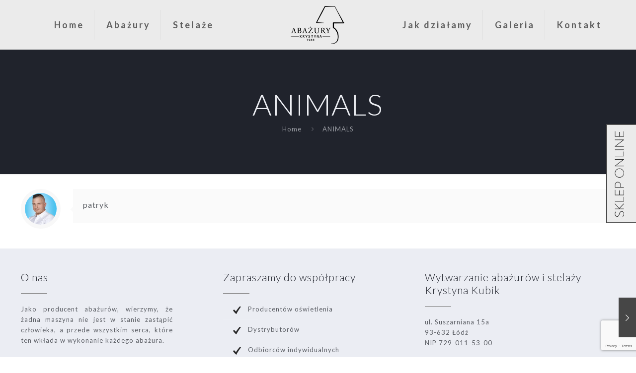

--- FILE ---
content_type: text/html; charset=UTF-8
request_url: https://abazury-krystyna.pl/slide-item/slide-1/
body_size: 18551
content:
<!DOCTYPE html>
<html class="no-js" lang="pl-PL" itemscope="itemscope" itemtype="https://schema.org/Article">

<!-- head -->
<head>

<meta name="description" content="Producent abażurów do różnego rodzajów wnętrz, wykonanych z wysokiej jakości materiałów o bardzo zróżnicowanej kolorystyce i wzornictwie w atrakcyjnych cenach." />
<meta name="robots" content="all,index,follow" />

<!-- meta -->
<meta charset="UTF-8" />
<meta name="viewport" content="width=device-width, initial-scale=1, maximum-scale=1">

<link rel="shortcut icon" href="https://abazury-krystyna.pl/wp-content/uploads/2016/12/fav.png" />	
	

<!-- wp_head() -->
<title>ANIMALS &#8211; Abażury Krystyna</title>
<!-- script | dynamic -->
<script id="mfn-dnmc-config-js">
//<![CDATA[
window.mfn = {mobile_init:1240,nicescroll:40,parallax:"translate3d",responsive:1,retina_js:0};
window.mfn_prettyphoto = {disable:false,disableMobile:false,title:false,style:"pp_default",width:0,height:0};
window.mfn_sliders = {blog:0,clients:0,offer:0,portfolio:0,shop:0,slider:0,testimonials:0};
//]]>
</script>
<meta name='robots' content='max-image-preview:large' />
<link rel='dns-prefetch' href='//fonts.googleapis.com' />
<link rel="alternate" type="application/rss+xml" title="Abażury Krystyna &raquo; Kanał z wpisami" href="https://abazury-krystyna.pl/feed/" />
<link rel="alternate" type="application/rss+xml" title="Abażury Krystyna &raquo; Kanał z komentarzami" href="https://abazury-krystyna.pl/comments/feed/" />
<script type="text/javascript">
window._wpemojiSettings = {"baseUrl":"https:\/\/s.w.org\/images\/core\/emoji\/14.0.0\/72x72\/","ext":".png","svgUrl":"https:\/\/s.w.org\/images\/core\/emoji\/14.0.0\/svg\/","svgExt":".svg","source":{"concatemoji":"https:\/\/abazury-krystyna.pl\/wp-includes\/js\/wp-emoji-release.min.js?ver=6.1.9"}};
/*! This file is auto-generated */
!function(e,a,t){var n,r,o,i=a.createElement("canvas"),p=i.getContext&&i.getContext("2d");function s(e,t){var a=String.fromCharCode,e=(p.clearRect(0,0,i.width,i.height),p.fillText(a.apply(this,e),0,0),i.toDataURL());return p.clearRect(0,0,i.width,i.height),p.fillText(a.apply(this,t),0,0),e===i.toDataURL()}function c(e){var t=a.createElement("script");t.src=e,t.defer=t.type="text/javascript",a.getElementsByTagName("head")[0].appendChild(t)}for(o=Array("flag","emoji"),t.supports={everything:!0,everythingExceptFlag:!0},r=0;r<o.length;r++)t.supports[o[r]]=function(e){if(p&&p.fillText)switch(p.textBaseline="top",p.font="600 32px Arial",e){case"flag":return s([127987,65039,8205,9895,65039],[127987,65039,8203,9895,65039])?!1:!s([55356,56826,55356,56819],[55356,56826,8203,55356,56819])&&!s([55356,57332,56128,56423,56128,56418,56128,56421,56128,56430,56128,56423,56128,56447],[55356,57332,8203,56128,56423,8203,56128,56418,8203,56128,56421,8203,56128,56430,8203,56128,56423,8203,56128,56447]);case"emoji":return!s([129777,127995,8205,129778,127999],[129777,127995,8203,129778,127999])}return!1}(o[r]),t.supports.everything=t.supports.everything&&t.supports[o[r]],"flag"!==o[r]&&(t.supports.everythingExceptFlag=t.supports.everythingExceptFlag&&t.supports[o[r]]);t.supports.everythingExceptFlag=t.supports.everythingExceptFlag&&!t.supports.flag,t.DOMReady=!1,t.readyCallback=function(){t.DOMReady=!0},t.supports.everything||(n=function(){t.readyCallback()},a.addEventListener?(a.addEventListener("DOMContentLoaded",n,!1),e.addEventListener("load",n,!1)):(e.attachEvent("onload",n),a.attachEvent("onreadystatechange",function(){"complete"===a.readyState&&t.readyCallback()})),(e=t.source||{}).concatemoji?c(e.concatemoji):e.wpemoji&&e.twemoji&&(c(e.twemoji),c(e.wpemoji)))}(window,document,window._wpemojiSettings);
</script>
<style type="text/css">
img.wp-smiley,
img.emoji {
	display: inline !important;
	border: none !important;
	box-shadow: none !important;
	height: 1em !important;
	width: 1em !important;
	margin: 0 0.07em !important;
	vertical-align: -0.1em !important;
	background: none !important;
	padding: 0 !important;
}
</style>
	<link rel='stylesheet' id='wp-block-library-css' href='https://abazury-krystyna.pl/wp-includes/css/dist/block-library/style.min.css?ver=6.1.9' type='text/css' media='all' />
<link rel='stylesheet' id='classic-theme-styles-css' href='https://abazury-krystyna.pl/wp-includes/css/classic-themes.min.css?ver=1' type='text/css' media='all' />
<style id='global-styles-inline-css' type='text/css'>
body{--wp--preset--color--black: #000000;--wp--preset--color--cyan-bluish-gray: #abb8c3;--wp--preset--color--white: #ffffff;--wp--preset--color--pale-pink: #f78da7;--wp--preset--color--vivid-red: #cf2e2e;--wp--preset--color--luminous-vivid-orange: #ff6900;--wp--preset--color--luminous-vivid-amber: #fcb900;--wp--preset--color--light-green-cyan: #7bdcb5;--wp--preset--color--vivid-green-cyan: #00d084;--wp--preset--color--pale-cyan-blue: #8ed1fc;--wp--preset--color--vivid-cyan-blue: #0693e3;--wp--preset--color--vivid-purple: #9b51e0;--wp--preset--gradient--vivid-cyan-blue-to-vivid-purple: linear-gradient(135deg,rgba(6,147,227,1) 0%,rgb(155,81,224) 100%);--wp--preset--gradient--light-green-cyan-to-vivid-green-cyan: linear-gradient(135deg,rgb(122,220,180) 0%,rgb(0,208,130) 100%);--wp--preset--gradient--luminous-vivid-amber-to-luminous-vivid-orange: linear-gradient(135deg,rgba(252,185,0,1) 0%,rgba(255,105,0,1) 100%);--wp--preset--gradient--luminous-vivid-orange-to-vivid-red: linear-gradient(135deg,rgba(255,105,0,1) 0%,rgb(207,46,46) 100%);--wp--preset--gradient--very-light-gray-to-cyan-bluish-gray: linear-gradient(135deg,rgb(238,238,238) 0%,rgb(169,184,195) 100%);--wp--preset--gradient--cool-to-warm-spectrum: linear-gradient(135deg,rgb(74,234,220) 0%,rgb(151,120,209) 20%,rgb(207,42,186) 40%,rgb(238,44,130) 60%,rgb(251,105,98) 80%,rgb(254,248,76) 100%);--wp--preset--gradient--blush-light-purple: linear-gradient(135deg,rgb(255,206,236) 0%,rgb(152,150,240) 100%);--wp--preset--gradient--blush-bordeaux: linear-gradient(135deg,rgb(254,205,165) 0%,rgb(254,45,45) 50%,rgb(107,0,62) 100%);--wp--preset--gradient--luminous-dusk: linear-gradient(135deg,rgb(255,203,112) 0%,rgb(199,81,192) 50%,rgb(65,88,208) 100%);--wp--preset--gradient--pale-ocean: linear-gradient(135deg,rgb(255,245,203) 0%,rgb(182,227,212) 50%,rgb(51,167,181) 100%);--wp--preset--gradient--electric-grass: linear-gradient(135deg,rgb(202,248,128) 0%,rgb(113,206,126) 100%);--wp--preset--gradient--midnight: linear-gradient(135deg,rgb(2,3,129) 0%,rgb(40,116,252) 100%);--wp--preset--duotone--dark-grayscale: url('#wp-duotone-dark-grayscale');--wp--preset--duotone--grayscale: url('#wp-duotone-grayscale');--wp--preset--duotone--purple-yellow: url('#wp-duotone-purple-yellow');--wp--preset--duotone--blue-red: url('#wp-duotone-blue-red');--wp--preset--duotone--midnight: url('#wp-duotone-midnight');--wp--preset--duotone--magenta-yellow: url('#wp-duotone-magenta-yellow');--wp--preset--duotone--purple-green: url('#wp-duotone-purple-green');--wp--preset--duotone--blue-orange: url('#wp-duotone-blue-orange');--wp--preset--font-size--small: 13px;--wp--preset--font-size--medium: 20px;--wp--preset--font-size--large: 36px;--wp--preset--font-size--x-large: 42px;--wp--preset--spacing--20: 0.44rem;--wp--preset--spacing--30: 0.67rem;--wp--preset--spacing--40: 1rem;--wp--preset--spacing--50: 1.5rem;--wp--preset--spacing--60: 2.25rem;--wp--preset--spacing--70: 3.38rem;--wp--preset--spacing--80: 5.06rem;}:where(.is-layout-flex){gap: 0.5em;}body .is-layout-flow > .alignleft{float: left;margin-inline-start: 0;margin-inline-end: 2em;}body .is-layout-flow > .alignright{float: right;margin-inline-start: 2em;margin-inline-end: 0;}body .is-layout-flow > .aligncenter{margin-left: auto !important;margin-right: auto !important;}body .is-layout-constrained > .alignleft{float: left;margin-inline-start: 0;margin-inline-end: 2em;}body .is-layout-constrained > .alignright{float: right;margin-inline-start: 2em;margin-inline-end: 0;}body .is-layout-constrained > .aligncenter{margin-left: auto !important;margin-right: auto !important;}body .is-layout-constrained > :where(:not(.alignleft):not(.alignright):not(.alignfull)){max-width: var(--wp--style--global--content-size);margin-left: auto !important;margin-right: auto !important;}body .is-layout-constrained > .alignwide{max-width: var(--wp--style--global--wide-size);}body .is-layout-flex{display: flex;}body .is-layout-flex{flex-wrap: wrap;align-items: center;}body .is-layout-flex > *{margin: 0;}:where(.wp-block-columns.is-layout-flex){gap: 2em;}.has-black-color{color: var(--wp--preset--color--black) !important;}.has-cyan-bluish-gray-color{color: var(--wp--preset--color--cyan-bluish-gray) !important;}.has-white-color{color: var(--wp--preset--color--white) !important;}.has-pale-pink-color{color: var(--wp--preset--color--pale-pink) !important;}.has-vivid-red-color{color: var(--wp--preset--color--vivid-red) !important;}.has-luminous-vivid-orange-color{color: var(--wp--preset--color--luminous-vivid-orange) !important;}.has-luminous-vivid-amber-color{color: var(--wp--preset--color--luminous-vivid-amber) !important;}.has-light-green-cyan-color{color: var(--wp--preset--color--light-green-cyan) !important;}.has-vivid-green-cyan-color{color: var(--wp--preset--color--vivid-green-cyan) !important;}.has-pale-cyan-blue-color{color: var(--wp--preset--color--pale-cyan-blue) !important;}.has-vivid-cyan-blue-color{color: var(--wp--preset--color--vivid-cyan-blue) !important;}.has-vivid-purple-color{color: var(--wp--preset--color--vivid-purple) !important;}.has-black-background-color{background-color: var(--wp--preset--color--black) !important;}.has-cyan-bluish-gray-background-color{background-color: var(--wp--preset--color--cyan-bluish-gray) !important;}.has-white-background-color{background-color: var(--wp--preset--color--white) !important;}.has-pale-pink-background-color{background-color: var(--wp--preset--color--pale-pink) !important;}.has-vivid-red-background-color{background-color: var(--wp--preset--color--vivid-red) !important;}.has-luminous-vivid-orange-background-color{background-color: var(--wp--preset--color--luminous-vivid-orange) !important;}.has-luminous-vivid-amber-background-color{background-color: var(--wp--preset--color--luminous-vivid-amber) !important;}.has-light-green-cyan-background-color{background-color: var(--wp--preset--color--light-green-cyan) !important;}.has-vivid-green-cyan-background-color{background-color: var(--wp--preset--color--vivid-green-cyan) !important;}.has-pale-cyan-blue-background-color{background-color: var(--wp--preset--color--pale-cyan-blue) !important;}.has-vivid-cyan-blue-background-color{background-color: var(--wp--preset--color--vivid-cyan-blue) !important;}.has-vivid-purple-background-color{background-color: var(--wp--preset--color--vivid-purple) !important;}.has-black-border-color{border-color: var(--wp--preset--color--black) !important;}.has-cyan-bluish-gray-border-color{border-color: var(--wp--preset--color--cyan-bluish-gray) !important;}.has-white-border-color{border-color: var(--wp--preset--color--white) !important;}.has-pale-pink-border-color{border-color: var(--wp--preset--color--pale-pink) !important;}.has-vivid-red-border-color{border-color: var(--wp--preset--color--vivid-red) !important;}.has-luminous-vivid-orange-border-color{border-color: var(--wp--preset--color--luminous-vivid-orange) !important;}.has-luminous-vivid-amber-border-color{border-color: var(--wp--preset--color--luminous-vivid-amber) !important;}.has-light-green-cyan-border-color{border-color: var(--wp--preset--color--light-green-cyan) !important;}.has-vivid-green-cyan-border-color{border-color: var(--wp--preset--color--vivid-green-cyan) !important;}.has-pale-cyan-blue-border-color{border-color: var(--wp--preset--color--pale-cyan-blue) !important;}.has-vivid-cyan-blue-border-color{border-color: var(--wp--preset--color--vivid-cyan-blue) !important;}.has-vivid-purple-border-color{border-color: var(--wp--preset--color--vivid-purple) !important;}.has-vivid-cyan-blue-to-vivid-purple-gradient-background{background: var(--wp--preset--gradient--vivid-cyan-blue-to-vivid-purple) !important;}.has-light-green-cyan-to-vivid-green-cyan-gradient-background{background: var(--wp--preset--gradient--light-green-cyan-to-vivid-green-cyan) !important;}.has-luminous-vivid-amber-to-luminous-vivid-orange-gradient-background{background: var(--wp--preset--gradient--luminous-vivid-amber-to-luminous-vivid-orange) !important;}.has-luminous-vivid-orange-to-vivid-red-gradient-background{background: var(--wp--preset--gradient--luminous-vivid-orange-to-vivid-red) !important;}.has-very-light-gray-to-cyan-bluish-gray-gradient-background{background: var(--wp--preset--gradient--very-light-gray-to-cyan-bluish-gray) !important;}.has-cool-to-warm-spectrum-gradient-background{background: var(--wp--preset--gradient--cool-to-warm-spectrum) !important;}.has-blush-light-purple-gradient-background{background: var(--wp--preset--gradient--blush-light-purple) !important;}.has-blush-bordeaux-gradient-background{background: var(--wp--preset--gradient--blush-bordeaux) !important;}.has-luminous-dusk-gradient-background{background: var(--wp--preset--gradient--luminous-dusk) !important;}.has-pale-ocean-gradient-background{background: var(--wp--preset--gradient--pale-ocean) !important;}.has-electric-grass-gradient-background{background: var(--wp--preset--gradient--electric-grass) !important;}.has-midnight-gradient-background{background: var(--wp--preset--gradient--midnight) !important;}.has-small-font-size{font-size: var(--wp--preset--font-size--small) !important;}.has-medium-font-size{font-size: var(--wp--preset--font-size--medium) !important;}.has-large-font-size{font-size: var(--wp--preset--font-size--large) !important;}.has-x-large-font-size{font-size: var(--wp--preset--font-size--x-large) !important;}
.wp-block-navigation a:where(:not(.wp-element-button)){color: inherit;}
:where(.wp-block-columns.is-layout-flex){gap: 2em;}
.wp-block-pullquote{font-size: 1.5em;line-height: 1.6;}
</style>
<link rel='stylesheet' id='contact-form-7-css' href='https://abazury-krystyna.pl/wp-content/plugins/contact-form-7/includes/css/styles.css?ver=5.7.2' type='text/css' media='all' />
<link rel='stylesheet' id='rs-plugin-settings-css' href='https://abazury-krystyna.pl/wp-content/plugins/revslider/public/assets/css/settings.css?ver=5.3.1' type='text/css' media='all' />
<style id='rs-plugin-settings-inline-css' type='text/css'>
#rs-demo-id {}
</style>
<link rel='stylesheet' id='style-css' href='https://abazury-krystyna.pl/wp-content/themes/AbazuryKrystyna/style.css?ver=15.9' type='text/css' media='all' />
<link rel='stylesheet' id='mfn-base-css' href='https://abazury-krystyna.pl/wp-content/themes/AbazuryKrystyna/css/base.css?ver=15.9' type='text/css' media='all' />
<link rel='stylesheet' id='mfn-layout-css' href='https://abazury-krystyna.pl/wp-content/themes/AbazuryKrystyna/css/layout.css?ver=15.9' type='text/css' media='all' />
<link rel='stylesheet' id='mfn-shortcodes-css' href='https://abazury-krystyna.pl/wp-content/themes/AbazuryKrystyna/css/shortcodes.css?ver=15.9' type='text/css' media='all' />
<link rel='stylesheet' id='mfn-animations-css' href='https://abazury-krystyna.pl/wp-content/themes/AbazuryKrystyna/assets/animations/animations.min.css?ver=15.9' type='text/css' media='all' />
<link rel='stylesheet' id='mfn-jquery-ui-css' href='https://abazury-krystyna.pl/wp-content/themes/AbazuryKrystyna/assets/ui/jquery.ui.all.css?ver=15.9' type='text/css' media='all' />
<link rel='stylesheet' id='mfn-prettyPhoto-css' href='https://abazury-krystyna.pl/wp-content/themes/AbazuryKrystyna/assets/prettyPhoto/prettyPhoto.css?ver=15.9' type='text/css' media='all' />
<link rel='stylesheet' id='mfn-jplayer-css' href='https://abazury-krystyna.pl/wp-content/themes/AbazuryKrystyna/assets/jplayer/css/jplayer.blue.monday.css?ver=15.9' type='text/css' media='all' />
<link rel='stylesheet' id='mfn-responsive-css' href='https://abazury-krystyna.pl/wp-content/themes/AbazuryKrystyna/css/responsive.css?ver=15.9' type='text/css' media='all' />
<link rel='stylesheet' id='Lato-css' href='https://fonts.googleapis.com/css?family=Lato%3A1%2C300%2C400%2C400italic%2C700%2C700italic&#038;ver=6.1.9' type='text/css' media='all' />
<script type='text/javascript' src='https://abazury-krystyna.pl/wp-includes/js/jquery/jquery.min.js?ver=3.6.1' id='jquery-core-js'></script>
<script type='text/javascript' src='https://abazury-krystyna.pl/wp-includes/js/jquery/jquery-migrate.min.js?ver=3.3.2' id='jquery-migrate-js'></script>
<script type='text/javascript' src='https://abazury-krystyna.pl/wp-content/plugins/revslider/public/assets/js/jquery.themepunch.tools.min.js?ver=5.3.1' id='tp-tools-js'></script>
<script type='text/javascript' src='https://abazury-krystyna.pl/wp-content/plugins/revslider/public/assets/js/jquery.themepunch.revolution.min.js?ver=5.3.1' id='revmin-js'></script>
<link rel="https://api.w.org/" href="https://abazury-krystyna.pl/wp-json/" /><link rel="EditURI" type="application/rsd+xml" title="RSD" href="https://abazury-krystyna.pl/xmlrpc.php?rsd" />
<link rel="wlwmanifest" type="application/wlwmanifest+xml" href="https://abazury-krystyna.pl/wp-includes/wlwmanifest.xml" />
<meta name="generator" content="WordPress 6.1.9" />
<link rel="canonical" href="https://abazury-krystyna.pl/slide-item/slide-1/" />
<link rel='shortlink' href='https://abazury-krystyna.pl/?p=41' />
<link rel="alternate" type="application/json+oembed" href="https://abazury-krystyna.pl/wp-json/oembed/1.0/embed?url=https%3A%2F%2Fabazury-krystyna.pl%2Fslide-item%2Fslide-1%2F" />
<link rel="alternate" type="text/xml+oembed" href="https://abazury-krystyna.pl/wp-json/oembed/1.0/embed?url=https%3A%2F%2Fabazury-krystyna.pl%2Fslide-item%2Fslide-1%2F&#038;format=xml" />
<script type="text/javascript">
  var tab1_pos=0;
  var wpfb1_tab_width;
  jQuery(window).load(function(){
  var tab_width=60;
  wpfb1_tab_width=60;
  if (jQuery("#wp-flybox_tab1").length > 0 && tab1_pos==0) 
    {
    var i_width=jQuery("#wp-flybox_tab1").width()-tab_width;
    i_width='-'+i_width+'px';
    document.getElementById('wp-flybox_tab1').style.right=i_width;
    }
  });

jQuery(document).ready(function(){
var doc_height=jQuery(document).height()
var scrollTooMuch=parseInt('');
if (scrollTooMuch===NaN || scrollTooMuch==''){scrollTooMuch=0;}
jQuery('#wpflybox_container').height(doc_height-scrollTooMuch);
  var tab_width=60;
  if (jQuery("#wp-flybox_tab1").length > 0) 
    {
    var i_width=jQuery("#wp-flybox_tab1").width()-tab_width;
    i_width='-'+i_width+'px';
    document.getElementById('wp-flybox_tab1').style.right=i_width;
    }
    jQuery("#wp-flybox_tab1 div.wp_but").click(function(){
    
    if(tab1_pos==0)
      {
      jQuery("#wp-flybox_tab1").animate({right:'0px'});
              tab1_pos=0;
              tab1_pos=1;
            } else {  
      var tab_width=60;   
      var i_width=jQuery("#wp-flybox_tab1").width()-tab_width;
      i_width='-'+i_width;
      jQuery("#wp-flybox_tab1").animate({right:i_width});
             
      tab1_pos=0;
      }
  });
  
});
//get cookie and set cookie
//write cookie
var d = new Date();
    d.setTime(d.getTime() + (30*24*60*60*1000));
    var expires = d.toUTCString();
document.cookie = 'wp-flybox-seen=1; expires='+expires+'; path=/';
 
//auto out
jQuery(window).load(function(){
  
});

//resize
var resizeTimer;
jQuery(window).on('resize', function(e) {

  clearTimeout(resizeTimer);
  resizeTimer = setTimeout(function() {
          var tab_width=60;
      if (jQuery("#wp-flybox_tab1").length > 0) 
        {
        var i_width=jQuery("#wp-flybox_tab1").width()-tab_width;
        i_width='-'+i_width+'px';
        document.getElementById('wp-flybox_tab1').style.right=i_width;    
        }
                  
  }, 350);

});

//resize
/*
var resizeId;
jQuery(window).resize(function() {
    clearTimeout(resizeId);
    resizeId = setTimeout(doneResizing, 500);
});
 
 
function doneResizing(){
    var scrollTooMuch=parseInt('');
    if (scrollTooMuch===NaN){scrollTooMuch=0;}
    jQuery('#wpflybox_container').height(0);
    document.getElementById("wpflybox_container").style.height ='0px';
    var doc_height=jQuery(document).height()
    jQuery('#wpflybox_container').height(doc_height-scrollTooMuch); 
}
*/
</script>
<!-- style | dynamic -->
<style id="mfn-dnmc-style-css">
@media only screen and (min-width: 1240px) {body:not(.header-simple) #Top_bar #menu{display:block!important}.tr-menu #Top_bar #menu{background:none!important}#Top_bar .menu > li > ul.mfn-megamenu{width:984px}#Top_bar .menu > li > ul.mfn-megamenu > li{float:left}#Top_bar .menu > li > ul.mfn-megamenu > li.mfn-megamenu-cols-1{width:100%}#Top_bar .menu > li > ul.mfn-megamenu > li.mfn-megamenu-cols-2{width:50%}#Top_bar .menu > li > ul.mfn-megamenu > li.mfn-megamenu-cols-3{width:33.33%}#Top_bar .menu > li > ul.mfn-megamenu > li.mfn-megamenu-cols-4{width:25%}#Top_bar .menu > li > ul.mfn-megamenu > li.mfn-megamenu-cols-5{width:20%}#Top_bar .menu > li > ul.mfn-megamenu > li.mfn-megamenu-cols-6{width:16.66%}#Top_bar .menu > li > ul.mfn-megamenu > li > ul{display:block!important;position:inherit;left:auto;top:auto;border-width:0 1px 0 0}#Top_bar .menu > li > ul.mfn-megamenu > li:last-child > ul{border:0}#Top_bar .menu > li > ul.mfn-megamenu > li > ul li{width:auto}#Top_bar .menu > li > ul.mfn-megamenu a.mfn-megamenu-title{text-transform:uppercase;font-weight:400;background:none}#Top_bar .menu > li > ul.mfn-megamenu a .menu-arrow{display:none}.menuo-right #Top_bar .menu > li > ul.mfn-megamenu{left:auto;right:0}.menuo-right #Top_bar .menu > li > ul.mfn-megamenu-bg{box-sizing:border-box}#Top_bar .menu > li > ul.mfn-megamenu-bg{padding:20px 166px 20px 20px;background-repeat:no-repeat;background-position:right bottom}.rtl #Top_bar .menu > li > ul.mfn-megamenu-bg{padding-left:166px;padding-right:20px;background-position:left bottom}#Top_bar .menu > li > ul.mfn-megamenu-bg > li{background:none}#Top_bar .menu > li > ul.mfn-megamenu-bg > li a{border:none}#Top_bar .menu > li > ul.mfn-megamenu-bg > li > ul{background:none!important;-webkit-box-shadow:0 0 0 0;-moz-box-shadow:0 0 0 0;box-shadow:0 0 0 0}.mm-vertical #Top_bar .container{position:relative;}.mm-vertical #Top_bar .top_bar_left{position:static;}.mm-vertical #Top_bar .menu > li ul{box-shadow:0 0 0 0 transparent!important;background-image:none;}.mm-vertical #Top_bar .menu > li > ul.mfn-megamenu{width:98%!important;margin:0 1%;padding:20px 0;}.mm-vertical.header-plain #Top_bar .menu > li > ul.mfn-megamenu{width:100%!important;margin:0;}.mm-vertical #Top_bar .menu > li > ul.mfn-megamenu > li{display:table-cell;float:none!important;width:10%;padding:0 15px;border-right:1px solid rgba(0, 0, 0, 0.05);}.mm-vertical #Top_bar .menu > li > ul.mfn-megamenu > li:last-child{border-right-width:0}.mm-vertical #Top_bar .menu > li > ul.mfn-megamenu > li.hide-border{border-right-width:0}.mm-vertical #Top_bar .menu > li > ul.mfn-megamenu > li a{border-bottom-width:0;padding:9px 15px;line-height:120%;}.mm-vertical #Top_bar .menu > li > ul.mfn-megamenu a.mfn-megamenu-title{font-weight:700;}.rtl .mm-vertical #Top_bar .menu > li > ul.mfn-megamenu > li:first-child{border-right-width:0}.rtl .mm-vertical #Top_bar .menu > li > ul.mfn-megamenu > li:last-child{border-right-width:1px}#Header_creative #Top_bar .menu > li > ul.mfn-megamenu{width:980px!important;margin:0;}.header-plain:not(.menuo-right) #Header .top_bar_left{width:auto!important}.header-stack.header-center #Top_bar #menu{display:inline-block!important}.header-simple #Top_bar #menu{display:none;height:auto;width:300px;bottom:auto;top:100%;right:1px;position:absolute;margin:0}.header-simple #Header a.responsive-menu-toggle{display:block;right:10px}.header-simple #Top_bar #menu > ul{width:100%;float:left}.header-simple #Top_bar #menu ul li{width:100%;padding-bottom:0;border-right:0;position:relative}.header-simple #Top_bar #menu ul li a{padding:0 20px;margin:0;display:block;height:auto;line-height:normal;border:none}.header-simple #Top_bar #menu ul li a:after{display:none}.header-simple #Top_bar #menu ul li a span{border:none;line-height:44px;display:inline;padding:0}.header-simple #Top_bar #menu ul li.submenu .menu-toggle{display:block;position:absolute;right:0;top:0;width:44px;height:44px;line-height:44px;font-size:30px;font-weight:300;text-align:center;cursor:pointer;color:#444;opacity:0.33;}.header-simple #Top_bar #menu ul li.submenu .menu-toggle:after{content:"+"}.header-simple #Top_bar #menu ul li.hover > .menu-toggle:after{content:"-"}.header-simple #Top_bar #menu ul li.hover a{border-bottom:0}.header-simple #Top_bar #menu ul.mfn-megamenu li .menu-toggle{display:none}.header-simple #Top_bar #menu ul li ul{position:relative!important;left:0!important;top:0;padding:0;margin:0!important;width:auto!important;background-image:none}.header-simple #Top_bar #menu ul li ul li{width:100%!important;display:block;padding:0;}.header-simple #Top_bar #menu ul li ul li a{padding:0 20px 0 30px}.header-simple #Top_bar #menu ul li ul li a .menu-arrow{display:none}.header-simple #Top_bar #menu ul li ul li a span{padding:0}.header-simple #Top_bar #menu ul li ul li a span:after{display:none!important}.header-simple #Top_bar .menu > li > ul.mfn-megamenu a.mfn-megamenu-title{text-transform:uppercase;font-weight:400}.header-simple #Top_bar .menu > li > ul.mfn-megamenu > li > ul{display:block!important;position:inherit;left:auto;top:auto}.header-simple #Top_bar #menu ul li ul li ul{border-left:0!important;padding:0;top:0}.header-simple #Top_bar #menu ul li ul li ul li a{padding:0 20px 0 40px}.rtl.header-simple #Top_bar #menu{left:1px;right:auto}.rtl.header-simple #Top_bar a.responsive-menu-toggle{left:10px;right:auto}.rtl.header-simple #Top_bar #menu ul li.submenu .menu-toggle{left:0;right:auto}.rtl.header-simple #Top_bar #menu ul li ul{left:auto!important;right:0!important}.rtl.header-simple #Top_bar #menu ul li ul li a{padding:0 30px 0 20px}.rtl.header-simple #Top_bar #menu ul li ul li ul li a{padding:0 40px 0 20px}.menu-highlight #Top_bar .menu > li{margin:0 2px}.menu-highlight:not(.header-creative) #Top_bar .menu > li > a{margin:20px 0;padding:0;-webkit-border-radius:5px;border-radius:5px}.menu-highlight #Top_bar .menu > li > a:after{display:none}.menu-highlight #Top_bar .menu > li > a span:not(.description){line-height:50px}.menu-highlight #Top_bar .menu > li > a span.description{display:none}.menu-highlight.header-stack #Top_bar .menu > li > a{margin:10px 0!important}.menu-highlight.header-stack #Top_bar .menu > li > a span:not(.description){line-height:40px}.menu-highlight.header-transparent #Top_bar .menu > li > a{margin:5px 0}.menu-highlight.header-simple #Top_bar #menu ul li,.menu-highlight.header-creative #Top_bar #menu ul li{margin:0}.menu-highlight.header-simple #Top_bar #menu ul li > a,.menu-highlight.header-creative #Top_bar #menu ul li > a{-webkit-border-radius:0;border-radius:0}.menu-highlight:not(.header-fixed):not(.header-simple) #Top_bar.is-sticky .menu > li > a{margin:10px 0!important;padding:5px 0!important}.menu-highlight:not(.header-fixed):not(.header-simple) #Top_bar.is-sticky .menu > li > a span{line-height:30px!important}.header-modern.menu-highlight.menuo-right .menu_wrapper{margin-right:20px}.menu-line-below #Top_bar .menu > li > a:after{top:auto;bottom:-4px}.menu-line-below #Top_bar.is-sticky .menu > li > a:after{top:auto;bottom:-4px}.menu-line-below-80 #Top_bar:not(.is-sticky) .menu > li > a:after{height:4px;left:10%;top:50%;margin-top:20px;width:80%}.menu-line-below-80-1 #Top_bar:not(.is-sticky) .menu > li > a:after{height:1px;left:10%;top:50%;margin-top:20px;width:80%}.menu-link-color #Top_bar .menu > li > a:after{display:none!important}.menu-arrow-top #Top_bar .menu > li > a:after{background:none repeat scroll 0 0 rgba(0,0,0,0)!important;border-color:#ccc transparent transparent;border-style:solid;border-width:7px 7px 0;display:block;height:0;left:50%;margin-left:-7px;top:0!important;width:0}.menu-arrow-top.header-transparent #Top_bar .menu > li > a:after,.menu-arrow-top.header-plain #Top_bar .menu > li > a:after{display:none}.menu-arrow-top #Top_bar.is-sticky .menu > li > a:after{top:0!important}.menu-arrow-bottom #Top_bar .menu > li > a:after{background:none!important;border-color:transparent transparent #ccc;border-style:solid;border-width:0 7px 7px;display:block;height:0;left:50%;margin-left:-7px;top:auto;bottom:0;width:0}.menu-arrow-bottom.header-transparent #Top_bar .menu > li > a:after,.menu-arrow-bottom.header-plain #Top_bar .menu > li > a:after{display:none}.menu-arrow-bottom #Top_bar.is-sticky .menu > li > a:after{top:auto;bottom:0}.menuo-no-borders #Top_bar .menu > li > a span:not(.description){border-right-width:0}.menuo-no-borders #Header_creative #Top_bar .menu > li > a span{border-bottom-width:0}.menuo-right #Top_bar .menu_wrapper{float:right}.menuo-right.header-stack:not(.header-center) #Top_bar .menu_wrapper{margin-right:150px}body.header-creative{padding-left:50px}body.header-creative.header-open{padding-left:250px}body.error404,body.under-construction,body.template-blank{padding-left:0!important}.header-creative.footer-fixed #Footer,.header-creative.footer-sliding #Footer,.header-creative.footer-stick #Footer.is-sticky{box-sizing:border-box;padding-left:50px;}.header-open.footer-fixed #Footer,.header-open.footer-sliding #Footer,.header-creative.footer-stick #Footer.is-sticky{padding-left:250px;}.header-rtl.header-creative.footer-fixed #Footer,.header-rtl.header-creative.footer-sliding #Footer,.header-rtl.header-creative.footer-stick #Footer.is-sticky{padding-left:0;padding-right:50px;}.header-rtl.header-open.footer-fixed #Footer,.header-rtl.header-open.footer-sliding #Footer,.header-rtl.header-creative.footer-stick #Footer.is-sticky{padding-right:250px;}#Header_creative{background:#fff;position:fixed;width:250px;height:100%;left:-200px;top:0;z-index:9002;-webkit-box-shadow:2px 0 4px 2px rgba(0,0,0,.15);box-shadow:2px 0 4px 2px rgba(0,0,0,.15)}#Header_creative .container{width:100%}#Header_creative .creative-wrapper{display:none}#Header_creative a.creative-menu-toggle{display:block;width:34px;height:34px;line-height:34px;font-size:22px;text-align:center;position:absolute;top:10px;right:8px;border-radius:3px}.admin-bar #Header_creative a.creative-menu-toggle{top:42px}#Header_creative #Top_bar{position:static;width:100%}#Header_creative #Top_bar .top_bar_left{width:100%!important;float:none}#Header_creative #Top_bar .top_bar_right{width:100%!important;float:none;height:auto;margin-bottom:35px;text-align:center;padding:0 20px;top:0;-webkit-box-sizing:border-box;-moz-box-sizing:border-box;box-sizing:border-box}#Header_creative #Top_bar .top_bar_right:before{display:none}#Header_creative #Top_bar .top_bar_right_wrapper{top:0}#Header_creative #Top_bar .logo{float:none;text-align:center;margin:15px 0}#Header_creative #Top_bar .menu_wrapper{float:none;margin:0 0 30px}#Header_creative #Top_bar .menu > li{width:100%;float:none;position:relative}#Header_creative #Top_bar .menu > li > a{padding:0;text-align:center}#Header_creative #Top_bar .menu > li > a:after{display:none}#Header_creative #Top_bar .menu > li > a span{border-right:0;border-bottom-width:1px;line-height:38px}#Header_creative #Top_bar .menu li ul{left:100%;right:auto;top:0;box-shadow:2px 2px 2px 0 rgba(0,0,0,0.03);-webkit-box-shadow:2px 2px 2px 0 rgba(0,0,0,0.03)}#Header_creative #Top_bar .menu > li > ul.mfn-megamenu{width:700px!important;}#Header_creative #Top_bar .menu > li > ul.mfn-megamenu > li > ul{left:0}#Header_creative #Top_bar .menu li ul li a{padding-top:9px;padding-bottom:8px}#Header_creative #Top_bar .menu li ul li ul{top:0!important}#Header_creative #Top_bar .menu > li > a span.description{display:block;font-size:13px;line-height:28px!important;clear:both}#Header_creative #Top_bar .search_wrapper{left:100%;top:auto;bottom:0}#Header_creative #Top_bar a#header_cart{display:inline-block;float:none;top:3px}#Header_creative #Top_bar a#search_button{display:inline-block;float:none;top:3px}#Header_creative #Top_bar .wpml-languages{display:inline-block;float:none;top:0}#Header_creative #Top_bar .wpml-languages.enabled:hover a.active{padding-bottom:9px}#Header_creative #Top_bar a.button.action_button{display:inline-block;float:none;top:16px;margin:0}#Header_creative #Top_bar .banner_wrapper{display:block;text-align:center}#Header_creative #Top_bar .banner_wrapper img{max-width:100%;height:auto;display:inline-block}#Header_creative #Action_bar{position:absolute;bottom:0;top:auto;clear:both;padding:0 20px;-webkit-box-sizing:border-box;-moz-box-sizing:border-box;box-sizing:border-box}#Header_creative #Action_bar .social{float:none;text-align:center;padding:5px 0 15px}#Header_creative #Action_bar .social li{margin-bottom:2px}#Header_creative .social li a{color:rgba(0,0,0,.5)}#Header_creative .social li a:hover{color:#000}#Header_creative .creative-social{position:absolute;bottom:10px;right:0;width:50px}#Header_creative .creative-social li{display:block;float:none;width:100%;text-align:center;margin-bottom:5px}.header-creative .fixed-nav.fixed-nav-prev{margin-left:50px}.header-creative.header-open .fixed-nav.fixed-nav-prev{margin-left:250px}.menuo-last #Header_creative #Top_bar .menu li.last ul{top:auto;bottom:0}.header-open #Header_creative{left:0}.header-open #Header_creative .creative-wrapper{display:block}.header-open #Header_creative .creative-menu-toggle,.header-open #Header_creative .creative-social{display:none}body.header-rtl.header-creative{padding-left:0;padding-right:50px}.header-rtl #Header_creative{left:auto;right:-200px}.header-rtl.nice-scroll #Header_creative{margin-right:10px}.header-rtl #Header_creative a.creative-menu-toggle{left:8px;right:auto}.header-rtl #Header_creative .creative-social{left:0;right:auto}.header-rtl #Footer #back_to_top.sticky{right:125px}.header-rtl #popup_contact{right:70px}.header-rtl #Header_creative #Top_bar .menu li ul{left:auto;right:100%}.header-rtl #Header_creative #Top_bar .search_wrapper{left:auto;right:100%;}.header-rtl .fixed-nav.fixed-nav-prev{margin-left:0!important}.header-rtl .fixed-nav.fixed-nav-next{margin-right:50px}body.header-rtl.header-creative.header-open{padding-left:0;padding-right:250px!important}.header-rtl.header-open #Header_creative{left:auto;right:0}.header-rtl.header-open #Footer #back_to_top.sticky{right:325px}.header-rtl.header-open #popup_contact{right:270px}.header-rtl.header-open .fixed-nav.fixed-nav-next{margin-right:250px}.header-creative .vc_row[data-vc-full-width]{padding-left:50px}.header-creative.header-open .vc_row[data-vc-full-width]{padding-left:250px}.header-open .vc_parallax .vc_parallax-inner { left:auto; width: calc(100% - 250px); }.header-open.header-rtl .vc_parallax .vc_parallax-inner { left:0; right:auto; }#Header_creative.scroll{height:100%;overflow-y:auto}#Header_creative.scroll:not(.dropdown) .menu li ul{display:none!important}#Header_creative.scroll #Action_bar{position:static}#Header_creative.dropdown{outline:none}#Header_creative.dropdown #Top_bar .menu_wrapper{float:left}#Header_creative.dropdown #Top_bar #menu ul li{position:relative;float:left}#Header_creative.dropdown #Top_bar #menu ul li a:after{display:none}#Header_creative.dropdown #Top_bar #menu ul li a span{line-height:38px;padding:0}#Header_creative.dropdown #Top_bar #menu ul li.submenu .menu-toggle{display:block;position:absolute;right:0;top:0;width:38px;height:38px;line-height:38px;font-size:26px;font-weight:300;text-align:center;cursor:pointer;color:#444;opacity:0.33;}#Header_creative.dropdown #Top_bar #menu ul li.submenu .menu-toggle:after{content:"+"}#Header_creative.dropdown #Top_bar #menu ul li.hover > .menu-toggle:after{content:"-"}#Header_creative.dropdown #Top_bar #menu ul li.hover a{border-bottom:0}#Header_creative.dropdown #Top_bar #menu ul.mfn-megamenu li .menu-toggle{display:none}#Header_creative.dropdown #Top_bar #menu ul li ul{position:relative!important;left:0!important;top:0;padding:0;margin-left:0!important;width:auto!important;background-image:none}#Header_creative.dropdown #Top_bar #menu ul li ul li{width:100%!important}#Header_creative.dropdown #Top_bar #menu ul li ul li a{padding:0 10px;text-align:center}#Header_creative.dropdown #Top_bar #menu ul li ul li a .menu-arrow{display:none}#Header_creative.dropdown #Top_bar #menu ul li ul li a span{padding:0}#Header_creative.dropdown #Top_bar #menu ul li ul li a span:after{display:none!important}#Header_creative.dropdown #Top_bar .menu > li > ul.mfn-megamenu a.mfn-megamenu-title{text-transform:uppercase;font-weight:400}#Header_creative.dropdown #Top_bar .menu > li > ul.mfn-megamenu > li > ul{display:block!important;position:inherit;left:auto;top:auto}#Header_creative.dropdown #Top_bar #menu ul li ul li ul{border-left:0!important;padding:0;top:0}}@media only screen and (min-width: 1240px) {#Top_bar.is-sticky{position:fixed!important;width:100%;left:0;top:-60px;height:60px;z-index:701;background:#fff;opacity:.97;filter:alpha(opacity = 97);-webkit-box-shadow:0 2px 5px 0 rgba(0,0,0,0.1);-moz-box-shadow:0 2px 5px 0 rgba(0,0,0,0.1);box-shadow:0 2px 5px 0 rgba(0,0,0,0.1)}.layout-boxed.header-boxed #Top_bar.is-sticky{max-width:1240px;left:50%;-webkit-transform:translateX(-50%);transform:translateX(-50%)}.layout-boxed.header-boxed.nice-scroll #Top_bar.is-sticky{margin-left:-5px}#Top_bar.is-sticky .top_bar_left,#Top_bar.is-sticky .top_bar_right,#Top_bar.is-sticky .top_bar_right:before{background:none}#Top_bar.is-sticky .top_bar_right{top:-4px;height:auto;}#Top_bar.is-sticky .top_bar_right_wrapper{top:15px}.header-plain #Top_bar.is-sticky .top_bar_right_wrapper{top:0}#Top_bar.is-sticky .logo{width:auto;margin:0 30px 0 20px;padding:0}#Top_bar.is-sticky #logo{padding:5px 0!important;height:50px!important;line-height:50px!important}#Top_bar.is-sticky #logo img:not(.svg){max-height:35px;width:auto!important}#Top_bar.is-sticky #logo img.logo-main{display:none}#Top_bar.is-sticky #logo img.logo-sticky{display:inline}#Top_bar.is-sticky .menu_wrapper{clear:none}#Top_bar.is-sticky .menu_wrapper .menu > li > a{padding:15px 0}#Top_bar.is-sticky .menu > li > a,#Top_bar.is-sticky .menu > li > a span{line-height:30px}#Top_bar.is-sticky .menu > li > a:after{top:auto;bottom:-4px}#Top_bar.is-sticky .menu > li > a span.description{display:none}#Top_bar.is-sticky .secondary_menu_wrapper,#Top_bar.is-sticky .banner_wrapper{display:none}.header-overlay #Top_bar.is-sticky{display:none}.sticky-dark #Top_bar.is-sticky{background:rgba(0,0,0,.8)}.sticky-dark #Top_bar.is-sticky #menu{background:rgba(0,0,0,.8)}.sticky-dark #Top_bar.is-sticky .menu > li > a{color:#fff}.sticky-dark #Top_bar.is-sticky .top_bar_right a{color:rgba(255,255,255,.5)}.sticky-dark #Top_bar.is-sticky .wpml-languages a.active,.sticky-dark #Top_bar.is-sticky .wpml-languages ul.wpml-lang-dropdown{background:rgba(0,0,0,0.3);border-color:rgba(0,0,0,0.1)}}@media only screen and (max-width: 1239px){.header_placeholder{height:0!important}#Top_bar #menu{display:none;height:auto;width:300px;bottom:auto;top:100%;right:1px;position:absolute;margin:0}#Top_bar a.responsive-menu-toggle{display:block}#Top_bar #menu > ul{width:100%;float:left}#Top_bar #menu ul li{width:100%;padding-bottom:0;border-right:0;position:relative}#Top_bar #menu ul li a{padding:0 25px;margin:0;display:block;height:auto;line-height:normal;border:none}#Top_bar #menu ul li a:after{display:none}#Top_bar #menu ul li a span{border:none;line-height:44px;display:inline;padding:0}#Top_bar #menu ul li a span.description{margin:0 0 0 5px}#Top_bar #menu ul li.submenu .menu-toggle{display:block;position:absolute;right:15px;top:0;width:44px;height:44px;line-height:44px;font-size:30px;font-weight:300;text-align:center;cursor:pointer;color:#444;opacity:0.33;}#Top_bar #menu ul li.submenu .menu-toggle:after{content:"+"}#Top_bar #menu ul li.hover > .menu-toggle:after{content:"-"}#Top_bar #menu ul li.hover a{border-bottom:0}#Top_bar #menu ul li a span:after{display:none!important}#Top_bar #menu ul.mfn-megamenu li .menu-toggle{display:none}#Top_bar #menu ul li ul{position:relative!important;left:0!important;top:0;padding:0;margin-left:0!important;width:auto!important;background-image:none!important;box-shadow:0 0 0 0 transparent!important;-webkit-box-shadow:0 0 0 0 transparent!important}#Top_bar #menu ul li ul li{width:100%!important}#Top_bar #menu ul li ul li a{padding:0 20px 0 35px}#Top_bar #menu ul li ul li a .menu-arrow{display:none}#Top_bar #menu ul li ul li a span{padding:0}#Top_bar #menu ul li ul li a span:after{display:none!important}#Top_bar .menu > li > ul.mfn-megamenu a.mfn-megamenu-title{text-transform:uppercase;font-weight:400}#Top_bar .menu > li > ul.mfn-megamenu > li > ul{display:block!important;position:inherit;left:auto;top:auto}#Top_bar #menu ul li ul li ul{border-left:0!important;padding:0;top:0}#Top_bar #menu ul li ul li ul li a{padding:0 20px 0 45px}.rtl #Top_bar #menu{left:1px;right:auto}.rtl #Top_bar a.responsive-menu-toggle{left:20px;right:auto}.rtl #Top_bar #menu ul li.submenu .menu-toggle{left:15px;right:auto;border-left:none;border-right:1px solid #eee}.rtl #Top_bar #menu ul li ul{left:auto!important;right:0!important}.rtl #Top_bar #menu ul li ul li a{padding:0 30px 0 20px}.rtl #Top_bar #menu ul li ul li ul li a{padding:0 40px 0 20px}.header-stack .menu_wrapper a.responsive-menu-toggle{position:static!important;margin:11px 0!important}.header-stack .menu_wrapper #menu{left:0;right:auto}.rtl.header-stack #Top_bar #menu{left:auto;right:0}.admin-bar #Header_creative{top:32px}.header-creative.layout-boxed{padding-top:85px}.header-creative.layout-full-width #Wrapper{padding-top:60px}#Header_creative{position:fixed;width:100%;left:0!important;top:0;z-index:1001}#Header_creative .creative-wrapper{display:block!important;opacity:1!important;filter:alpha(opacity=100)!important}#Header_creative .creative-menu-toggle,#Header_creative .creative-social{display:none!important;opacity:1!important;filter:alpha(opacity=100)!important}#Header_creative #Top_bar{position:static;width:100%}#Header_creative #Top_bar #logo{height:50px;line-height:50px;padding:5px 0}#Header_creative #Top_bar #logo img{max-height:40px}.logo-no-sticky-padding #Header_creative #Top_bar #logo{height:60px;line-height:60px;padding:0}.logo-no-sticky-padding #Header_creative #Top_bar #logo img{max-height:60px}#Header_creative #Top_bar #header_cart{top:21px}#Header_creative #Top_bar #search_button{top:20px}#Header_creative #Top_bar .wpml-languages{top:11px}#Header_creative #Top_bar .action_button{top:9px}#Header_creative #Top_bar .top_bar_right{height:60px;top:0}#Header_creative #Top_bar .top_bar_right:before{display:none}#Header_creative #Top_bar .top_bar_right_wrapper{top:0}#Header_creative #Action_bar{display:none}#Header_creative.scroll{overflow:visible!important}}#Header_wrapper, #Intro {background-color: #20232c;}#Subheader {background-color: rgba(151, 152, 157, 0);}.header-classic #Action_bar, .header-fixed #Action_bar, .header-plain #Action_bar, .header-split #Action_bar, .header-stack #Action_bar {background-color: #2C2C2C;}#Sliding-top {background-color: #ebedf3;}#Sliding-top a.sliding-top-control {border-right-color: #ebedf3;}#Sliding-top.st-center a.sliding-top-control,#Sliding-top.st-left a.sliding-top-control {border-top-color: #ebedf3;}#Footer {background-color: #ebedf3;}body, ul.timeline_items, .icon_box a .desc, .icon_box a:hover .desc, .feature_list ul li a, .list_item a, .list_item a:hover,.widget_recent_entries ul li a, .flat_box a, .flat_box a:hover, .story_box .desc, .content_slider.carouselul li a .title,.content_slider.flat.description ul li .desc, .content_slider.flat.description ul li a .desc, .post-nav.minimal a i {color: #97989d;}.post-nav.minimal a svg {fill: #97989d;}.themecolor, .opening_hours .opening_hours_wrapper li span, .fancy_heading_icon .icon_top,.fancy_heading_arrows .icon-right-dir, .fancy_heading_arrows .icon-left-dir, .fancy_heading_line .title,.button-love a.mfn-love, .format-link .post-title .icon-link, .pager-single > span, .pager-single a:hover,.widget_meta ul, .widget_pages ul, .widget_rss ul, .widget_mfn_recent_comments ul li:after, .widget_archive ul, .widget_recent_comments ul li:after, .widget_nav_menu ul, .woocommerce ul.products li.product .price, .shop_slider .shop_slider_ul li .item_wrapper .price, .woocommerce-page ul.products li.product .price, .widget_price_filter .price_label .from, .widget_price_filter .price_label .to,.woocommerce ul.product_list_widget li .quantity .amount, .woocommerce .product div.entry-summary .price, .woocommerce .star-rating span,#Error_404 .error_pic i, .style-simple #Filters .filters_wrapper ul li a:hover, .style-simple #Filters .filters_wrapper ul li.current-cat a,.style-simple .quick_fact .title {color: #464646;}.themebg,#comments .commentlist > li .reply a.comment-reply-link,div.jp-interface,#Filters .filters_wrapper ul li a:hover,#Filters .filters_wrapper ul li.current-cat a,.fixed-nav .arrow,.offer_thumb .slider_pagination a:before,.offer_thumb .slider_pagination a.selected:after,.pager .pages a:hover,.pager .pages a.active,.pager .pages span.page-numbers.current,.pager-single span:after,.portfolio_group.exposure .portfolio-item .desc-inner .line,.Recent_posts ul li .desc:after,.Recent_posts ul li .photo .c,.slider_pagination a.selected,.slider_pagination .slick-active a,.slider_pagination a.selected:after,.slider_pagination .slick-active a:after,.testimonials_slider .slider_images,.testimonials_slider .slider_images a:after,.testimonials_slider .slider_images:before,#Top_bar a#header_cart span,.widget_categories ul,.widget_mfn_menu ul li a:hover,.widget_mfn_menu ul li.current-menu-item:not(.current-menu-ancestor) > a,.widget_mfn_menu ul li.current_page_item:not(.current_page_ancestor) > a,.widget_product_categories ul,.widget_recent_entries ul li:after,.woocommerce-account table.my_account_orders .order-number a,.woocommerce-MyAccount-navigation ul li.is-active a, .style-simple .accordion .question:after,.style-simple .faq .question:after,.style-simple .icon_box .desc_wrapper .title:before,.style-simple #Filters .filters_wrapper ul li a:after,.style-simple .article_box .desc_wrapper p:after,.style-simple .sliding_box .desc_wrapper:after,.style-simple .trailer_box:hover .desc,.tp-bullets.simplebullets.round .bullet.selected,.tp-bullets.simplebullets.round .bullet.selected:after,.tparrows.default,.tp-bullets.tp-thumbs .bullet.selected:after{background-color: #464646;}.Latest_news ul li .photo, .style-simple .opening_hours .opening_hours_wrapper li label,.style-simple .timeline_items li:hover h3, .style-simple .timeline_items li:nth-child(even):hover h3, .style-simple .timeline_items li:hover .desc, .style-simple .timeline_items li:nth-child(even):hover,.style-simple .offer_thumb .slider_pagination a.selected {border-color: #464646;}a {color: #464646;}a:hover {color: #1552de;}*::-moz-selection {background-color: #464646;}*::selection {background-color: #464646;}.blockquote p.author span, .counter .desc_wrapper .title, .article_box .desc_wrapper p, .team .desc_wrapper p.subtitle, .pricing-box .plan-header p.subtitle, .pricing-box .plan-header .price sup.period, .chart_box p, .fancy_heading .inside,.fancy_heading_line .slogan, .post-meta, .post-meta a, .post-footer, .post-footer a span.label, .pager .pages a, .button-love a .label,.pager-single a, #comments .commentlist > li .comment-author .says, .fixed-nav .desc .date, .filters_buttons li.label, .Recent_posts ul li a .desc .date,.widget_recent_entries ul li .post-date, .tp_recent_tweets .twitter_time, .widget_price_filter .price_label, .shop-filters .woocommerce-result-count,.woocommerce ul.product_list_widget li .quantity, .widget_shopping_cart ul.product_list_widget li dl, .product_meta .posted_in,.woocommerce .shop_table .product-name .variation > dd, .shipping-calculator-button:after,.shop_slider .shop_slider_ul li .item_wrapper .price del,.testimonials_slider .testimonials_slider_ul li .author span, .testimonials_slider .testimonials_slider_ul li .author span a, .Latest_news ul li .desc_footer {color: #a8a8a8;}h1, h1 a, h1 a:hover, .text-logo #logo { color: #20232c; }h2, h2 a, h2 a:hover { color: #20232c; }h3, h3 a, h3 a:hover { color: #5b5e64; }h4, h4 a, h4 a:hover, .style-simple .sliding_box .desc_wrapper h4 { color: #5b5e64; }h5, h5 a, h5 a:hover { color: #5b5e64; }h6, h6 a, h6 a:hover, a.content_link .title { color: #5b5e64; }.dropcap, .highlight:not(.highlight_image) {background-color: #464646;}a.button, a.tp-button {background-color: #F8F8F8;color: #20232c;}.button-stroke a.button, .button-stroke a.button .button_icon i, .button-stroke a.tp-button {border-color: #F8F8F8;color: #20232c;}.button-stroke a:hover.button, .button-stroke a:hover.tp-button {background-color: #F8F8F8 !important;color: #fff;}a.button_theme, a.tp-button.button_theme,button, input[type="submit"], input[type="reset"], input[type="button"] {background-color: #464646;color: #fff;}.button-stroke a.button.button_theme:not(.action_button), .button-stroke a.button.button_theme:not(.action_button),.button-stroke a.button.button_theme .button_icon i, .button-stroke a.tp-button.button_theme,.button-stroke button, .button-stroke input[type="submit"], .button-stroke input[type="reset"], .button-stroke input[type="button"] {border-color: #464646;color: #464646 !important;}.button-stroke a.button.button_theme:hover, .button-stroke a.tp-button.button_theme:hover,.button-stroke button:hover, .button-stroke input[type="submit"]:hover, .button-stroke input[type="reset"]:hover, .button-stroke input[type="button"]:hover {background-color: #464646 !important;color: #fff !important;}a.mfn-link { color: #656B6F; }a.mfn-link-2 span, a:hover.mfn-link-2 span:before, a.hover.mfn-link-2 span:before, a.mfn-link-5 span, a.mfn-link-8:after, a.mfn-link-8:before { background: #3371ff; }a:hover.mfn-link { color: #3371ff;}a.mfn-link-2 span:before, a:hover.mfn-link-4:before, a:hover.mfn-link-4:after, a.hover.mfn-link-4:before, a.hover.mfn-link-4:after, a.mfn-link-5:before, a.mfn-link-7:after, a.mfn-link-7:before { background: #1552de; }a.mfn-link-6:before {border-bottom-color: #1552de;}.woocommerce a.button, .woocommerce .quantity input.plus, .woocommerce .quantity input.minus {background-color: #F8F8F8 !important;color: #20232c !important;}.woocommerce a.button_theme, .woocommerce a.checkout-button, .woocommerce button.button,.woocommerce .button.add_to_cart_button, .woocommerce .button.product_type_external,.woocommerce input[type="submit"], .woocommerce input[type="reset"], .woocommerce input[type="button"],.button-stroke .woocommerce a.checkout-button {background-color: #464646 !important;color: #fff !important;}.column_column ul, .column_column ol, .the_content_wrapper ul, .the_content_wrapper ol {color: #737E86;}.hr_color, .hr_color hr, .hr_dots span {color: #464646;background: #464646;}.hr_zigzag i {color: #464646;} .highlight-left:after,.highlight-right:after {background: #edeff4;}@media only screen and (max-width: 767px) {.highlight-left .wrap:first-child,.highlight-right .wrap:last-child {background: #edeff4;}}#Header .top_bar_left, .header-classic #Top_bar, .header-plain #Top_bar, .header-stack #Top_bar, .header-split #Top_bar,.header-fixed #Top_bar, .header-below #Top_bar, #Header_creative, #Top_bar #menu, .sticky-tb-color #Top_bar.is-sticky {background-color: #ebebeb;}#Top_bar .wpml-languages a.active, #Top_bar .wpml-languages ul.wpml-lang-dropdown {background-color: #ebebeb;}#Top_bar .top_bar_right:before {background-color: #e3e3e3;}#Header .top_bar_right {background-color: #f5f5f5;}#Top_bar .top_bar_right a:not(.action_button) { color: #444444;}#Top_bar .menu > li > a,#Top_bar #menu ul li.submenu .menu-toggle { color: #5f5f5f;}#Top_bar .menu > li.current-menu-item > a,#Top_bar .menu > li.current_page_item > a,#Top_bar .menu > li.current-menu-parent > a,#Top_bar .menu > li.current-page-parent > a,#Top_bar .menu > li.current-menu-ancestor > a,#Top_bar .menu > li.current-page-ancestor > a,#Top_bar .menu > li.current_page_ancestor > a,#Top_bar .menu > li.hover > a { color: #2e2e2e; }#Top_bar .menu > li a:after { background: #2e2e2e; }.menuo-arrows #Top_bar .menu > li.submenu > a > span:not(.description)::after { border-top-color: #5f5f5f;}#Top_bar .menu > li.current-menu-item.submenu > a > span:not(.description)::after,#Top_bar .menu > li.current_page_item.submenu > a > span:not(.description)::after,#Top_bar .menu > li.current-menu-parent.submenu > a > span:not(.description)::after,#Top_bar .menu > li.current-page-parent.submenu > a > span:not(.description)::after,#Top_bar .menu > li.current-menu-ancestor.submenu > a > span:not(.description)::after,#Top_bar .menu > li.current-page-ancestor.submenu > a > span:not(.description)::after,#Top_bar .menu > li.current_page_ancestor.submenu > a > span:not(.description)::after,#Top_bar .menu > li.hover.submenu > a > span:not(.description)::after { border-top-color: #2e2e2e; }.menu-highlight #Top_bar #menu > ul > li.current-menu-item > a,.menu-highlight #Top_bar #menu > ul > li.current_page_item > a,.menu-highlight #Top_bar #menu > ul > li.current-menu-parent > a,.menu-highlight #Top_bar #menu > ul > li.current-page-parent > a,.menu-highlight #Top_bar #menu > ul > li.current-menu-ancestor > a,.menu-highlight #Top_bar #menu > ul > li.current-page-ancestor > a,.menu-highlight #Top_bar #menu > ul > li.current_page_ancestor > a,.menu-highlight #Top_bar #menu > ul > li.hover > a { background: #F2F2F2; }.menu-arrow-bottom #Top_bar .menu > li > a:after { border-bottom-color: #2e2e2e;}.menu-arrow-top #Top_bar .menu > li > a:after {border-top-color: #2e2e2e;}.header-plain #Top_bar .menu > li.current-menu-item > a,.header-plain #Top_bar .menu > li.current_page_item > a,.header-plain #Top_bar .menu > li.current-menu-parent > a,.header-plain #Top_bar .menu > li.current-page-parent > a,.header-plain #Top_bar .menu > li.current-menu-ancestor > a,.header-plain #Top_bar .menu > li.current-page-ancestor > a,.header-plain #Top_bar .menu > li.current_page_ancestor > a,.header-plain #Top_bar .menu > li.hover > a,.header-plain #Top_bar a:hover#header_cart,.header-plain #Top_bar a:hover#search_button,.header-plain #Top_bar .wpml-languages:hover,.header-plain #Top_bar .wpml-languages ul.wpml-lang-dropdown {background: #F2F2F2; color: #2e2e2e;}.header-plain #Top_bar,.header-plain #Top_bar .menu > li > a span:not(.description),.header-plain #Top_bar a#header_cart,.header-plain #Top_bar a#search_button,.header-plain #Top_bar .wpml-languages,.header-plain #Top_bar a.button.action_button {border-color: #F2F2F2;}#Top_bar .menu > li ul {background-color: #F2F2F2;}#Top_bar .menu > li ul li a {color: #5f5f5f;}#Top_bar .menu > li ul li a:hover,#Top_bar .menu > li ul li.hover > a {color: #2e2e2e;}#Top_bar .search_wrapper { background: #3371ff; }.overlay-menu-toggle {color: #3371ff !important; background: transparent; }#Overlay {background: rgba(51, 113, 255, 0.95);}#overlay-menu ul li a, .header-overlay .overlay-menu-toggle.focus {color: #FFFFFF;}#overlay-menu ul li.current-menu-item > a,#overlay-menu ul li.current_page_item > a,#overlay-menu ul li.current-menu-parent > a,#overlay-menu ul li.current-page-parent > a,#overlay-menu ul li.current-menu-ancestor > a,#overlay-menu ul li.current-page-ancestor > a,#overlay-menu ul li.current_page_ancestor > a { color: #B1DCFB; }#Top_bar .responsive-menu-toggle,#Header_creative .creative-menu-toggle,#Header_creative .responsive-menu-toggle {color: #3371ff; background: transparent;}#Side_slide{background-color: #191919;border-color: #191919; }#Side_slide,#Side_slide .search-wrapper input.field,#Side_slide a:not(.button),#Side_slide #menu ul li.submenu .menu-toggle{color: #A6A6A6;}#Side_slide a:not(.button):hover,#Side_slide a.active,#Side_slide #menu ul li.hover > .menu-toggle{color: #FFFFFF;}#Side_slide #menu ul li.current-menu-item > a,#Side_slide #menu ul li.current_page_item > a,#Side_slide #menu ul li.current-menu-parent > a,#Side_slide #menu ul li.current-page-parent > a,#Side_slide #menu ul li.current-menu-ancestor > a,#Side_slide #menu ul li.current-page-ancestor > a,#Side_slide #menu ul li.current_page_ancestor > a,#Side_slide #menu ul li.hover > a,#Side_slide #menu ul li:hover > a{color: #FFFFFF;}#Subheader .title{color: #eef0f5;}#Subheader ul.breadcrumbs li, #Subheader ul.breadcrumbs li a{color: rgba(238, 240, 245, 0.6);}#Footer, #Footer .widget_recent_entries ul li a {color: #5b5e64;}#Footer a {color: #20232c;}#Footer a:hover {color: #001138;}#Footer h1, #Footer h1 a, #Footer h1 a:hover,#Footer h2, #Footer h2 a, #Footer h2 a:hover,#Footer h3, #Footer h3 a, #Footer h3 a:hover,#Footer h4, #Footer h4 a, #Footer h4 a:hover,#Footer h5, #Footer h5 a, #Footer h5 a:hover,#Footer h6, #Footer h6 a, #Footer h6 a:hover {color: #20232c;}#Footer .themecolor, #Footer .widget_meta ul, #Footer .widget_pages ul, #Footer .widget_rss ul, #Footer .widget_mfn_recent_comments ul li:after, #Footer .widget_archive ul, #Footer .widget_recent_comments ul li:after, #Footer .widget_nav_menu ul, #Footer .widget_price_filter .price_label .from, #Footer .widget_price_filter .price_label .to,#Footer .star-rating span {color: #3371ff;}#Footer .themebg, #Footer .widget_categories ul, #Footer .Recent_posts ul li .desc:after, #Footer .Recent_posts ul li .photo .c,#Footer .widget_recent_entries ul li:after, #Footer .widget_mfn_menu ul li a:hover, #Footer .widget_product_categories ul {background-color: #3371ff;}#Footer .Recent_posts ul li a .desc .date, #Footer .widget_recent_entries ul li .post-date, #Footer .tp_recent_tweets .twitter_time, #Footer .widget_price_filter .price_label, #Footer .shop-filters .woocommerce-result-count, #Footer ul.product_list_widget li .quantity, #Footer .widget_shopping_cart ul.product_list_widget li dl {color: #B1B2B5;}#Sliding-top, #Sliding-top .widget_recent_entries ul li a {color: #97989d;}#Sliding-top a {color: #3371ff;}#Sliding-top a:hover {color: #1552de;}#Sliding-top h1, #Sliding-top h1 a, #Sliding-top h1 a:hover,#Sliding-top h2, #Sliding-top h2 a, #Sliding-top h2 a:hover,#Sliding-top h3, #Sliding-top h3 a, #Sliding-top h3 a:hover,#Sliding-top h4, #Sliding-top h4 a, #Sliding-top h4 a:hover,#Sliding-top h5, #Sliding-top h5 a, #Sliding-top h5 a:hover,#Sliding-top h6, #Sliding-top h6 a, #Sliding-top h6 a:hover {color: #20232c;}#Sliding-top .themecolor, #Sliding-top .widget_meta ul, #Sliding-top .widget_pages ul, #Sliding-top .widget_rss ul, #Sliding-top .widget_mfn_recent_comments ul li:after, #Sliding-top .widget_archive ul, #Sliding-top .widget_recent_comments ul li:after, #Sliding-top .widget_nav_menu ul, #Sliding-top .widget_price_filter .price_label .from, #Sliding-top .widget_price_filter .price_label .to,#Sliding-top .star-rating span {color: #3371ff;}#Sliding-top .themebg, #Sliding-top .widget_categories ul, #Sliding-top .Recent_posts ul li .desc:after, #Sliding-top .Recent_posts ul li .photo .c,#Sliding-top .widget_recent_entries ul li:after, #Sliding-top .widget_mfn_menu ul li a:hover, #Sliding-top .widget_product_categories ul {background-color: #3371ff;}#Sliding-top .Recent_posts ul li a .desc .date, #Sliding-top .widget_recent_entries ul li .post-date, #Sliding-top .tp_recent_tweets .twitter_time, #Sliding-top .widget_price_filter .price_label, #Sliding-top .shop-filters .woocommerce-result-count, #Sliding-top ul.product_list_widget li .quantity, #Sliding-top .widget_shopping_cart ul.product_list_widget li dl {color: #B1B2B5;}blockquote, blockquote a, blockquote a:hover {color: #444444;}.image_frame .image_wrapper .image_links,.portfolio_group.masonry-hover .portfolio-item .masonry-hover-wrapper .hover-desc { background: rgba(70, 70, 70, 0.8);}.masonry.tiles .post-item .post-desc-wrapper .post-desc .post-title:after,.masonry.tiles .post-item.no-img,.masonry.tiles .post-item.format-quote,.blog-teaser li .desc-wrapper .desc .post-title:after,.blog-teaser li.no-img,.blog-teaser li.format-quote {background: #464646;} .image_frame .image_wrapper .image_links a {color: #ffffff;}.image_frame .image_wrapper .image_links a:hover {background: #ffffff;color: #464646;}.image_frame {border-color: #f8f8f8;}.image_frame .image_wrapper .mask::after {background: rgba(255, 255, 255, 0.4);}.sliding_box .desc_wrapper {background: #464646;}.sliding_box .desc_wrapper:after {border-bottom-color: #464646;}.counter .icon_wrapper i {color: #464646;}.quick_fact .number-wrapper {color: #464646;}.progress_bars .bars_list li .bar .progress { background-color: #464646;}a:hover.icon_bar {color: #464646 !important;}a.content_link, a:hover.content_link {color: #464646;}a.content_link:before {border-bottom-color: #464646;}a.content_link:after {border-color: #464646;}.get_in_touch, .infobox {background-color: #464646;}.google-map-contact-wrapper .get_in_touch:after {border-top-color: #464646;}.timeline_items li h3:before,.timeline_items:after,.timeline .post-item:before { border-color: #464646;}.how_it_works .image .number { background: #464646;}.trailer_box .desc .subtitle {background-color: #464646;}.icon_box .icon_wrapper, .icon_box a .icon_wrapper,.style-simple .icon_box:hover .icon_wrapper {color: #464646;}.icon_box:hover .icon_wrapper:before, .icon_box a:hover .icon_wrapper:before { background-color: #464646;}ul.clients.clients_tiles li .client_wrapper:hover:before { background: #464646;}ul.clients.clients_tiles li .client_wrapper:after { border-bottom-color: #464646;}.list_item.lists_1 .list_left {background-color: #464646;}.list_item .list_left {color: #464646;}.feature_list ul li .icon i { color: #464646;}.feature_list ul li:hover,.feature_list ul li:hover a {background: #464646;}.ui-tabs .ui-tabs-nav li.ui-state-active a,.accordion .question.active .title > .acc-icon-plus,.accordion .question.active .title > .acc-icon-minus,.faq .question.active .title > .acc-icon-plus,.faq .question.active .title,.accordion .question.active .title {color: #464646;}.ui-tabs .ui-tabs-nav li.ui-state-active a:after {background: #464646;}body.table-hover:not(.woocommerce-page) table tr:hover td {background: #464646;}.pricing-box .plan-header .price sup.currency,.pricing-box .plan-header .price > span {color: #464646;}.pricing-box .plan-inside ul li .yes { background: #464646;}.pricing-box-box.pricing-box-featured {background: #464646;}input[type="date"], input[type="email"], input[type="number"], input[type="password"], input[type="search"], input[type="tel"], input[type="text"], input[type="url"],select, textarea, .woocommerce .quantity input.qty {color: #9b9ea7;background-color: rgba(51, 54, 66, 1);border-color: #333642;}input[type="date"]:focus, input[type="email"]:focus, input[type="number"]:focus, input[type="password"]:focus, input[type="search"]:focus, input[type="tel"]:focus, input[type="text"]:focus, input[type="url"]:focus, select:focus, textarea:focus {color: #bdc0cb;background-color: rgba(68, 71, 83, 1) !important;border-color: #8d9099;}.woocommerce span.onsale, .shop_slider .shop_slider_ul li .item_wrapper span.onsale {border-top-color: #464646 !important;}.woocommerce .widget_price_filter .ui-slider .ui-slider-handle {border-color: #464646 !important;}@media only screen and (min-width: 768px){.header-semi #Top_bar:not(.is-sticky) {background-color: rgba(235, 235, 235, 0.8);}}@media only screen and (max-width: 767px){#Top_bar, #Action_bar { background: #ebebeb !important;}}html { background-color: #ffffff;}#Wrapper, #Content { background-color: #ffffff;}body, button, span.date_label, .timeline_items li h3 span, input[type="submit"], input[type="reset"], input[type="button"],input[type="text"], input[type="password"], input[type="tel"], input[type="email"], textarea, select, .offer_li .title h3 {font-family: "Lato", Arial, Tahoma, sans-serif;}#menu > ul > li > a, .action_button, #overlay-menu ul li a {font-family: "Lato", Arial, Tahoma, sans-serif;}#Subheader .title {font-family: "Lato", Arial, Tahoma, sans-serif;}h1, h2, h3, h4, .text-logo #logo {font-family: "Lato", Arial, Tahoma, sans-serif;}h5, h6 {font-family: "Lato", Arial, Tahoma, sans-serif;}blockquote {font-family: "Lato", Arial, Tahoma, sans-serif;}.chart_box .chart .num, .counter .desc_wrapper .number-wrapper, .how_it_works .image .number,.pricing-box .plan-header .price, .quick_fact .number-wrapper, .woocommerce .product div.entry-summary .price {font-family: "Lato", Arial, Tahoma, sans-serif;}body {font-size: 13px;line-height: 21px;font-weight: 400;letter-spacing: 1px;}#menu > ul > li > a, .action_button {font-size: 18px;font-weight: 600;letter-spacing: 3px;}#Subheader .title {font-size: 60px;line-height: 60px;font-weight: 300;letter-spacing: 1px;}h1, .text-logo #logo { font-size: 60px;line-height: 60px;font-weight: 300;letter-spacing: 1px;}h2 { font-size: 44px;line-height: 44px;font-weight: 300;letter-spacing: 1px;}h3 {font-size: 27px;line-height: 34px;font-weight: 300;letter-spacing: 1px;}h4 {font-size: 21px;line-height: 26px;font-weight: 300;letter-spacing: 1px;}h5 {font-size: 16px;line-height: 24px;font-weight: 400;letter-spacing: 1px;}h6 {font-size: 13px;line-height: 21px;font-weight: 400;letter-spacing: 1px;}#Intro .intro-title { font-size: 70px;line-height: 70px;font-weight: 400;letter-spacing: 0px;}@media only screen and (min-width: 768px) and (max-width: 959px){body {font-size: 13px;line-height: 19px;}#menu > ul > li > a, .action_button {font-size: 15px;}#Subheader .title {font-size: 51px;line-height: 51px;}h1, .text-logo #logo { font-size: 51px;line-height: 51px;}h2 { font-size: 37px;line-height: 37px;}h3 {font-size: 23px;line-height: 29px;}h4 {font-size: 18px;line-height: 22px;}h5 {font-size: 14px;line-height: 20px;}h6 {font-size: 13px;line-height: 19px;}#Intro .intro-title { font-size: 60px;line-height: 60px;}blockquote { font-size: 15px;}.chart_box .chart .num { font-size: 45px; line-height: 45px; }.counter .desc_wrapper .number-wrapper { font-size: 45px; line-height: 45px;}.counter .desc_wrapper .title { font-size: 14px; line-height: 18px;}.faq .question .title { font-size: 14px; }.fancy_heading .title { font-size: 38px; line-height: 38px; }.offer .offer_li .desc_wrapper .title h3 { font-size: 32px; line-height: 32px; }.offer_thumb_ul li.offer_thumb_li .desc_wrapper .title h3 {font-size: 32px; line-height: 32px; }.pricing-box .plan-header h2 { font-size: 27px; line-height: 27px; }.pricing-box .plan-header .price > span { font-size: 40px; line-height: 40px; }.pricing-box .plan-header .price sup.currency { font-size: 18px; line-height: 18px; }.pricing-box .plan-header .price sup.period { font-size: 14px; line-height: 14px;}.quick_fact .number { font-size: 80px; line-height: 80px;}.trailer_box .desc h2 { font-size: 27px; line-height: 27px; }}@media only screen and (min-width: 480px) and (max-width: 767px){body {font-size: 13px;line-height: 19px;}#menu > ul > li > a, .action_button {font-size: 14px;}#Subheader .title {font-size: 45px;line-height: 45px;}h1, .text-logo #logo { font-size: 45px;line-height: 45px;}h2 { font-size: 33px;line-height: 33px;}h3 {font-size: 20px;line-height: 26px;}h4 {font-size: 16px;line-height: 20px;}h5 {font-size: 13px;line-height: 19px;}h6 {font-size: 13px;line-height: 19px;}#Intro .intro-title { font-size: 53px;line-height: 53px;}blockquote { font-size: 14px;}.chart_box .chart .num { font-size: 40px; line-height: 40px; }.counter .desc_wrapper .number-wrapper { font-size: 40px; line-height: 40px;}.counter .desc_wrapper .title { font-size: 13px; line-height: 16px;}.faq .question .title { font-size: 13px; }.fancy_heading .title { font-size: 34px; line-height: 34px; }.offer .offer_li .desc_wrapper .title h3 { font-size: 28px; line-height: 28px; }.offer_thumb_ul li.offer_thumb_li .desc_wrapper .title h3 {font-size: 28px; line-height: 28px; }.pricing-box .plan-header h2 { font-size: 24px; line-height: 24px; }.pricing-box .plan-header .price > span { font-size: 34px; line-height: 34px; }.pricing-box .plan-header .price sup.currency { font-size: 16px; line-height: 16px; }.pricing-box .plan-header .price sup.period { font-size: 13px; line-height: 13px;}.quick_fact .number { font-size: 70px; line-height: 70px;}.trailer_box .desc h2 { font-size: 24px; line-height: 24px; }}@media only screen and (max-width: 479px){body {font-size: 13px;line-height: 19px;}#menu > ul > li > a, .action_button {font-size: 13px;}#Subheader .title {font-size: 36px;line-height: 36px;}h1, .text-logo #logo { font-size: 36px;line-height: 36px;}h2 { font-size: 26px;line-height: 26px;}h3 {font-size: 16px;line-height: 20px;}h4 {font-size: 13px;line-height: 19px;}h5 {font-size: 13px;line-height: 19px;}h6 {font-size: 13px;line-height: 19px;}#Intro .intro-title { font-size: 42px;line-height: 42px;}blockquote { font-size: 13px;}.chart_box .chart .num { font-size: 35px; line-height: 35px; }.counter .desc_wrapper .number-wrapper { font-size: 35px; line-height: 35px;}.counter .desc_wrapper .title { font-size: 13px; line-height: 26px;}.faq .question .title { font-size: 13px; }.fancy_heading .title { font-size: 30px; line-height: 30px; }.offer .offer_li .desc_wrapper .title h3 { font-size: 26px; line-height: 26px; }.offer_thumb_ul li.offer_thumb_li .desc_wrapper .title h3 {font-size: 26px; line-height: 26px; }.pricing-box .plan-header h2 { font-size: 21px; line-height: 21px; }.pricing-box .plan-header .price > span { font-size: 32px; line-height: 32px; }.pricing-box .plan-header .price sup.currency { font-size: 14px; line-height: 14px; }.pricing-box .plan-header .price sup.period { font-size: 13px; line-height: 13px;}.quick_fact .number { font-size: 60px; line-height: 60px;}.trailer_box .desc h2 { font-size: 21px; line-height: 21px; }}.with_aside .sidebar.columns {width: 23%;}.with_aside .sections_group {width: 77%;}.aside_both .sidebar.columns {width: 18%;}.aside_both .sidebar.sidebar-1{ margin-left: -82%;}.aside_both .sections_group {width: 64%;margin-left: 18%;}@media only screen and (min-width:1240px){#Wrapper, .with_aside .content_wrapper {max-width: 1240px;}.section_wrapper, .container {max-width: 1220px;}.layout-boxed.header-boxed #Top_bar.is-sticky{max-width: 1240px;}}#Top_bar #logo,.header-fixed #Top_bar #logo,.header-plain #Top_bar #logo,.header-transparent #Top_bar #logo {height: 90px;line-height: 90px;padding: 5px 0;}.logo-overflow #Top_bar:not(.is-sticky) .logo {height: 100px;}#Top_bar .menu > li > a {padding: 20px 0;}.menu-highlight:not(.header-creative) #Top_bar .menu > li > a {margin: 25px 0;}.header-plain:not(.menu-highlight) #Top_bar .menu > li > a span:not(.description) {line-height: 100px;}.header-fixed #Top_bar .menu > li > a {padding: 35px 0;}#Top_bar .top_bar_right,.header-plain #Top_bar .top_bar_right {height: 100px;}#Top_bar .top_bar_right_wrapper { top: 30px;}.header-plain #Top_bar a#header_cart, .header-plain #Top_bar a#search_button,.header-plain #Top_bar .wpml-languages,.header-plain #Top_bar a.button.action_button {line-height: 100px;}.header-plain #Top_bar .wpml-languages,.header-plain #Top_bar a.button.action_button {height: 100px;}@media only screen and (max-width: 767px){#Top_bar a.responsive-menu-toggle { top: 55px;}.mobile-header-mini #Top_bar #logo{height:50px!important;line-height:50px!important;margin:5px 0!important;}.mobile-sticky #Top_bar.is-sticky #logo{height:50px!important;line-height:50px!important;margin:5px 50px;}}.twentytwenty-before-label::before { content: "Before";}.twentytwenty-after-label::before { content: "After";}
</style>
<!-- style | custom css | theme options -->
<style id="mfn-dnmc-theme-css">
.content_slider.carousel .content_slider_ul li .title {
    opacity: .8;
    font-size: 140%;
    line-height: initial;
}
#Footer .footer_copy {
    border-top: 1px solid rgba(255,255,255,.1);
    background-color: #636363;
}
.section-post-header{
display: none;
}

.image_frame, .wp-caption {
    border-width: 0px;
}

.wp-caption-text {
    color: #5b5e64;
    font-size: 16px;
}

.extra_content{
display:none;
}
</style>

<!--[if lt IE 9]>
<script id="mfn-html5" src="https://html5shiv.googlecode.com/svn/trunk/html5.js"></script>
<![endif]-->
<meta name="generator" content="Powered by Slider Revolution 5.3.1 - responsive, Mobile-Friendly Slider Plugin for WordPress with comfortable drag and drop interface." />

</head>

<!-- body -->
<body class="slide-template-default single single-slide postid-41  color-custom style-simple layout-full-width button-flat hide-love header-split minimalist-header-no sticky-header sticky-white ab-hide subheader-both-center menu-line-below-80-1 menuo-right footer-copy-center mobile-tb-left mobile-mini-mr-ll">
	
	<!-- mfn_hook_top --><!-- mfn_hook_top -->
		
		
	<!-- #Wrapper -->
	<div id="Wrapper">
	
				
		
		<!-- #Header_bg -->
		<div id="Header_wrapper" >
	
			<!-- #Header -->
			<header id="Header">
				


<!-- .header_placeholder 4sticky  -->
<div class="header_placeholder"></div>

<div id="Top_bar" class="loading">

	<div class="container">
		<div class="column one">
		
			<div class="top_bar_left clearfix">
			
				<!-- Logo -->
				<div class="logo"><h1><a id="logo" href="https://abazury-krystyna.pl" title="Abażury Krystyna"><img class="logo-main scale-with-grid" src="https://abazury-krystyna.pl/wp-content/uploads/2016/12/logos.png" alt="logos" /><img class="logo-sticky scale-with-grid" src="https://abazury-krystyna.pl/wp-content/uploads/2016/12/logos.png" alt="logos" /><img class="logo-mobile scale-with-grid" src="https://abazury-krystyna.pl/wp-content/uploads/2016/12/logos.png" alt="logos" /><img class="logo-mobile-sticky scale-with-grid" src="https://abazury-krystyna.pl/wp-content/uploads/2016/12/logos.png" alt="logos" /></a></h1></div>			
				<div class="menu_wrapper">
					<nav id="menu"><ul id="menu-main-menu" class="menu menu_left"><li id="menu-item-108" class="menu-item menu-item-type-post_type menu-item-object-page menu-item-home"><a href="https://abazury-krystyna.pl/"><span>Home</span></a></li>
<li id="menu-item-331" class="menu-item menu-item-type-post_type menu-item-object-page menu-item-has-children"><a href="https://abazury-krystyna.pl/abazury/"><span>Abażury</span></a>
<ul class="sub-menu">
	<li id="menu-item-1122" class="menu-item menu-item-type-post_type menu-item-object-page"><a href="https://abazury-krystyna.pl/klasyczne/"><span>Klasyczne</span></a></li>
	<li id="menu-item-1121" class="menu-item menu-item-type-post_type menu-item-object-page"><a href="https://abazury-krystyna.pl/lowickie/"><span>Łowickie</span></a></li>
	<li id="menu-item-1120" class="menu-item menu-item-type-post_type menu-item-object-page"><a href="https://abazury-krystyna.pl/plisa/"><span>Plisa</span></a></li>
	<li id="menu-item-1119" class="menu-item menu-item-type-post_type menu-item-object-page"><a href="https://abazury-krystyna.pl/tkaniny-naturalne/"><span>Tkaniny naturalne</span></a></li>
	<li id="menu-item-1118" class="menu-item menu-item-type-post_type menu-item-object-page"><a href="https://abazury-krystyna.pl/retro/"><span>Retro</span></a></li>
	<li id="menu-item-1117" class="menu-item menu-item-type-post_type menu-item-object-page"><a href="https://abazury-krystyna.pl/roze-gobelin/"><span>Róże gobelin</span></a></li>
	<li id="menu-item-1116" class="menu-item menu-item-type-post_type menu-item-object-page"><a href="https://abazury-krystyna.pl/skandynawskie/"><span>Skandynawskie</span></a></li>
	<li id="menu-item-1115" class="menu-item menu-item-type-post_type menu-item-object-page"><a href="https://abazury-krystyna.pl/animals/"><span>Animals</span></a></li>
	<li id="menu-item-1114" class="menu-item menu-item-type-post_type menu-item-object-page"><a href="https://abazury-krystyna.pl/organza/"><span>Organza</span></a></li>
	<li id="menu-item-1113" class="menu-item menu-item-type-post_type menu-item-object-page"><a href="https://abazury-krystyna.pl/rozyczki/"><span>Różyczki</span></a></li>
</ul>
</li>
<li id="menu-item-253" class="menu-item menu-item-type-post_type menu-item-object-page"><a href="https://abazury-krystyna.pl/stelaze-do-abazurow/"><span>Stelaże</span></a></li>
</ul><ul id="menu-menuright" class="menu menu_right"><li id="menu-item-264" class="menu-item menu-item-type-post_type menu-item-object-page"><a href="https://abazury-krystyna.pl/jak-dzialamy/"><span>Jak działamy</span></a></li>
<li id="menu-item-254" class="menu-item menu-item-type-post_type menu-item-object-page"><a href="https://abazury-krystyna.pl/galeriarealizacje/"><span>Galeria</span></a></li>
<li id="menu-item-202" class="menu-item menu-item-type-post_type menu-item-object-page menu-item-has-children"><a href="https://abazury-krystyna.pl/kontakt/"><span>Kontakt</span></a>
<ul class="sub-menu">
	<li id="menu-item-1163" class="menu-item menu-item-type-custom menu-item-object-custom"><a target="_blank" href="http://sklep.abazury-krystyna.pl/"><span>Sklep online</span></a></li>
</ul>
</li>
</ul></nav><a class="responsive-menu-toggle " href="#"><i class="icon-menu-fine"></i></a>					
				</div>			
				
				<div class="secondary_menu_wrapper">
					<!-- #secondary-menu -->
					<nav id="secondary-menu" class="menu-menuright-container"><ul id="menu-menuright-1" class="secondary-menu"><li id="menu-item-264" class="menu-item menu-item-type-post_type menu-item-object-page menu-item-264"><a href="https://abazury-krystyna.pl/jak-dzialamy/">Jak działamy</a></li>
<li id="menu-item-254" class="menu-item menu-item-type-post_type menu-item-object-page menu-item-254"><a href="https://abazury-krystyna.pl/galeriarealizacje/">Galeria</a></li>
<li id="menu-item-202" class="menu-item menu-item-type-post_type menu-item-object-page menu-item-has-children menu-item-202"><a href="https://abazury-krystyna.pl/kontakt/">Kontakt</a>
<ul class="sub-menu">
	<li id="menu-item-1163" class="menu-item menu-item-type-custom menu-item-object-custom menu-item-1163"><a target="_blank" rel="noopener" href="http://sklep.abazury-krystyna.pl/">Sklep online</a></li>
</ul>
</li>
</ul></nav>				</div>
				
				<div class="banner_wrapper">
									</div>
				
				<div class="search_wrapper">
					<!-- #searchform -->
					
					
<form method="get" id="searchform" action="https://abazury-krystyna.pl/">
						
		
	<i class="icon_search icon-search-fine"></i>
	<a href="#" class="icon_close"><i class="icon-cancel-fine"></i></a>
	
	<input type="text" class="field" name="s" id="s" placeholder="Enter your search" />			
	<input type="submit" class="submit" value="" style="display:none;" />
	
</form>					
				</div>				
				
			</div>
			
			<div class="top_bar_right"><div class="top_bar_right_wrapper"><a href="http://sklep.abazury-krystyna.pl/" class="button button_theme button_js action_button " target="_blank"><span class="button_label">Sklep On-line</span></a></div></div>			
		</div>
	</div>
</div>	
							</header>
				
			<div id="Subheader" style="padding:80px 0 80px;"><div class="container"><div class="column one"><h1 class="title">ANIMALS</h1><ul class="breadcrumbs no-link"><li><a href="https://abazury-krystyna.pl">Home</a> <span><i class="icon-right-open"></i></span></li><li><a href="https://abazury-krystyna.pl:443/slide-item/slide-1/">ANIMALS</a></li></ul></div></div></div>		
		</div>
		
				
		<!-- mfn_hook_content_before --><!-- mfn_hook_content_before -->
<!-- #Content -->
<div id="Content">
	<div class="content_wrapper clearfix">

		<!-- .sections_group -->
		<div class="sections_group">
			
<div id="post-41" class="no-title no-share post-41 slide type-slide status-publish has-post-thumbnail hentry slide-types-oferta">

	<a class="fixed-nav fixed-nav-next format-" href="https://abazury-krystyna.pl/slide-item/nam-mattis/"><span class="arrow"><i class="icon-right-open-big"></i></span><div class="photo"><img width="80" height="80" src="https://abazury-krystyna.pl/wp-content/uploads/2016/08/roze_gobelin-80x80.png" class="attachment-blog-navi size-blog-navi wp-post-image" alt="" decoding="async" loading="lazy" srcset="https://abazury-krystyna.pl/wp-content/uploads/2016/08/roze_gobelin-80x80.png 80w, https://abazury-krystyna.pl/wp-content/uploads/2016/08/roze_gobelin-146x146.png 146w, https://abazury-krystyna.pl/wp-content/uploads/2016/08/roze_gobelin-50x50.png 50w, https://abazury-krystyna.pl/wp-content/uploads/2016/08/roze_gobelin-75x75.png 75w, https://abazury-krystyna.pl/wp-content/uploads/2016/08/roze_gobelin-85x85.png 85w, https://abazury-krystyna.pl/wp-content/uploads/2016/08/roze_gobelin.png 350w" sizes="(max-width: 80px) 100vw, 80px" /></div><div class="desc"><h6>RÓŻE GOBELIN</h6><span class="date"><i class="icon-clock"></i>2 sierpnia 2016</span></div></a>
	
		<div class="section section-post-header">
			<div class="section_wrapper clearfix">
								
				
				<div class="column one post-header">
				
					<div class="button-love"><a href="#" class="mfn-love " data-id="41"><span class="icons-wrapper"><i class="icon-heart-empty-fa"></i><i class="icon-heart-fa"></i></span><span class="label">0</span></a></div>
					
					<div class="title_wrapper">
					
												
												
													<div class="post-meta clearfix">
							
								<div class="author-date">
									<span class="vcard author post-author">
										<span class="label">Opublikowane przez</span>
										<i class="icon-user"></i>
										<span class="fn"><a href="https://abazury-krystyna.pl/author/patryk/">patryk</a></span>
									</span> 
									<span class="date">
										<span class="label">o</span>
										<i class="icon-clock"></i>
										<time class="entry-date" datetime="2016-08-02T15:19:38+02:00" itemprop="datePublished" pubdate>2 sierpnia 2016</time>
									</span>	
								</div>
								
								<div class="category meta-categories">
									<span class="cat-btn">Kategorie <i class="icon-down-dir"></i></span>
									<div class="cat-wrapper"></div>
								</div>
								
								<div class="category mata-tags">
									<span class="cat-btn">Tagi <i class="icon-down-dir"></i></span>
									<div class="cat-wrapper">
										<ul>
																					</ul>
									</div>
								</div>
	
							</div>
												
					</div>
					
				</div>
				
				<div class="column one single-photo-wrapper image">
					
										
											<div class="image_frame scale-with-grid ">
						
							<div class="image_wrapper">
								<a href="https://abazury-krystyna.pl/wp-content/uploads/2016/08/animals.png" rel="prettyphoto"><div class="mask"></div><img width="350" height="350" src="https://abazury-krystyna.pl/wp-content/uploads/2016/08/animals.png" class="scale-with-grid wp-post-image" alt="" decoding="async" loading="lazy" itemprop="image" srcset="https://abazury-krystyna.pl/wp-content/uploads/2016/08/animals.png 350w, https://abazury-krystyna.pl/wp-content/uploads/2016/08/animals-146x146.png 146w, https://abazury-krystyna.pl/wp-content/uploads/2016/08/animals-50x50.png 50w, https://abazury-krystyna.pl/wp-content/uploads/2016/08/animals-75x75.png 75w, https://abazury-krystyna.pl/wp-content/uploads/2016/08/animals-85x85.png 85w, https://abazury-krystyna.pl/wp-content/uploads/2016/08/animals-80x80.png 80w" sizes="(max-width: 350px) 100vw, 350px" /></a><div class="image_links"><a href="https://abazury-krystyna.pl/wp-content/uploads/2016/08/animals.png" class="zoom" rel="prettyphoto"><i class="icon-search"></i></a></div>							</div>
							
							
						</div>
										
				</div>
				
			</div>
		</div>
		
	
	<div class="post-wrapper-content">

		<div class="section the_content no_content"><div class="section_wrapper"><div class="the_content_wrapper"></div></div></div>
		<div class="section section-post-footer">
			<div class="section_wrapper clearfix">
			
				<div class="column one post-pager">
									</div>
				
			</div>
		</div>
		
				
		<div class="section section-post-about">
			<div class="section_wrapper clearfix">
			
								<div class="column one author-box">
					<div class="author-box-wrapper">
						<div class="avatar-wrapper">
							<img alt='patryk' src='https://secure.gravatar.com/avatar/c635370b8d46537d9e004599c53e479c?s=64&#038;d=mm&#038;r=g' srcset='https://secure.gravatar.com/avatar/c635370b8d46537d9e004599c53e479c?s=128&#038;d=mm&#038;r=g 2x' class='avatar avatar-64 photo' height='64' width='64' loading='lazy' decoding='async'/>						</div>
						<div class="desc-wrapper">
							<h5><a href="https://abazury-krystyna.pl/author/patryk/">patryk</a></h5>
							<div class="desc"></div>
						</div>
					</div>
				</div>
							</div>	
		</div>
		
	</div>
			
	<div class="section section-post-related">
		<div class="section_wrapper clearfix">

						
		</div>
	</div>
	
			<div class="section section-post-comments">
			<div class="section_wrapper clearfix">
			
				<div class="column one comments">
							
<div id="comments">
	
	
	
</div><!-- #comments -->
				</div>
				
			</div>
		</div>
	
</div>		</div>
		
		<!-- .four-columns - sidebar -->
					
	</div>
</div>


<!-- mfn_hook_content_after --><!-- mfn_hook_content_after -->
<!-- #Footer -->		
<footer id="Footer" class="clearfix">
	
		
	<div class="widgets_wrapper" style="padding:30px 0 20px;"><div class="container"><div class="column one-third"><aside id="text-2" class="widget widget_text"><h4>O nas</h4>			<div class="textwidget"><div style="margin-right: 20%;">
<div class="image_frame image_item no_link scale-with-grid alignnone no_border" ><div class="image_wrapper"><img class="scale-with-grid" src="http://themes.muffingroup.com/be/watch/wp-content/uploads/2016/08/home_watch_footer_sep.png" alt=""   /></div></div>

<hr class="no_line" style="margin: 0 auto 20px;"/>

<p align="justify">Jako producent abażurów, wierzymy, że żadna maszyna nie jest w stanie zastąpić człowieka, a przede wszystkim serca, które ten wkłada w wykonanie każdego abażura.<br/><br/>Przywiązanie do detalu, wyjątkowe wzornictwo, perfekcyjne szycie to elementy wyróżniające naszą markę - abażury hotelowe, abażury ręcznie robione na zamówienie, abażury i klosze do lamp.</p>
</div></div>
		</aside></div><div class="column one-third"><aside id="text-3" class="widget widget_text"><h4>Zapraszamy do współpracy</h4>			<div class="textwidget"><div style="margin-right: 20%;">
<div class="image_frame image_item no_link scale-with-grid alignnone no_border" ><div class="image_wrapper"><img class="scale-with-grid" src="http://themes.muffingroup.com/be/watch/wp-content/uploads/2016/08/home_watch_footer_sep.png" alt=""   /></div></div>

<hr class="no_line" style="margin: 0 auto 20px;"/>

<ul class="list_mixed">
<li class="list_check">Producentów oświetlenia</li>
<li class="list_check">Dystrybutorów</li>
<li class="list_check">Odbiorców indywidualnych</li>
<li class="list_check">Architektów i dekoratorów wnętrze</li>
<li class="list_check">HoReCa - sektor hotelarski oraz gastronomiczny</li>
</ul>
</div></div>
		</aside></div><div class="column one-third"><aside id="text-4" class="widget widget_text"><h4>Wytwarzanie abażurów i stelaży Krystyna Kubik</h4>			<div class="textwidget"><div style="margin-right: 20%;">
<div class="image_frame image_item no_link scale-with-grid alignnone no_border" ><div class="image_wrapper"><img class="scale-with-grid" src="http://themes.muffingroup.com/be/watch/wp-content/uploads/2016/08/home_watch_footer_sep.png" alt=""   /></div></div>

<hr class="no_line" style="margin: 0 auto 20px;"/>

<p>ul. Suszarniana 15a<br/>93-632 Łódź<br/>NIP 729-011-53-00</p>
<h5><i class="icon-phone">&nbsp;</i>+48 42 6499180</br>
<i class="icon-phone">&nbsp;</i>+48 509703720 </h5>
<h5><i class="icon-mail">&nbsp;</i><a href="mailto:abazury@abazury-krystyna.pl">abazury@abazury-krystyna.pl</a><br/>
<i class="icon-mail">&nbsp;</i><a href="mailto:aabazury@op.pl">abazury@op.pl</a>
</h5></div></div>
		</aside></div></div></div>

		
		<div class="footer_copy">
			<div class="container">
				<div class="column one">

										
					<!-- Copyrights -->
					<div class="copyright">
						© 2016 Abażury Krystyna. All Rights Reserved.					</div>
					
					<ul class="social"></ul>							
				</div>
			</div>
		</div>
	
		
	
	
	
</footer>

</div><!-- #Wrapper -->




<!-- mfn_hook_bottom --><!-- mfn_hook_bottom -->	
<!-- wp_footer() -->
<div class="wp-flybox_tab" id="wp-flybox_tab1" style="pointer-events:all;width:auto;display:inline-block;overflow:hidden;position:fixed;border:0px;right:-9990px;top:250px;z-index:9991 !important"><div style="height:10px;width:60px;display:none;inline-block;float:right;"></div><div class="wp_but" style="display:inline-block;float:left;cursor:pointer;"><a href="http://sklep.abazury-krystyna.pl" target="_blank"><img id="wpfb_tab_img1" src="http://abazury-krystyna.pl/wp-content/uploads/2017/12/sklep_bok2.jpg" style="width:60px;height:200px" alt="?"></a></div><div style="float:left;"></div></div><script type='text/javascript' src='https://abazury-krystyna.pl/wp-content/plugins/contact-form-7/includes/swv/js/index.js?ver=5.7.2' id='swv-js'></script>
<script type='text/javascript' id='contact-form-7-js-extra'>
/* <![CDATA[ */
var wpcf7 = {"api":{"root":"https:\/\/abazury-krystyna.pl\/wp-json\/","namespace":"contact-form-7\/v1"}};
/* ]]> */
</script>
<script type='text/javascript' src='https://abazury-krystyna.pl/wp-content/plugins/contact-form-7/includes/js/index.js?ver=5.7.2' id='contact-form-7-js'></script>
<script type='text/javascript' src='https://abazury-krystyna.pl/wp-includes/js/jquery/ui/core.min.js?ver=1.13.2' id='jquery-ui-core-js'></script>
<script type='text/javascript' src='https://abazury-krystyna.pl/wp-includes/js/jquery/ui/mouse.min.js?ver=1.13.2' id='jquery-ui-mouse-js'></script>
<script type='text/javascript' src='https://abazury-krystyna.pl/wp-includes/js/jquery/ui/sortable.min.js?ver=1.13.2' id='jquery-ui-sortable-js'></script>
<script type='text/javascript' src='https://abazury-krystyna.pl/wp-includes/js/jquery/ui/tabs.min.js?ver=1.13.2' id='jquery-ui-tabs-js'></script>
<script type='text/javascript' src='https://abazury-krystyna.pl/wp-includes/js/jquery/ui/accordion.min.js?ver=1.13.2' id='jquery-ui-accordion-js'></script>
<script type='text/javascript' src='https://abazury-krystyna.pl/wp-content/themes/AbazuryKrystyna/js/plugins.js?ver=15.9' id='jquery-plugins-js'></script>
<script type='text/javascript' src='https://abazury-krystyna.pl/wp-content/themes/AbazuryKrystyna/js/menu.js?ver=15.9' id='jquery-mfn-menu-js'></script>
<script type='text/javascript' src='https://abazury-krystyna.pl/wp-content/themes/AbazuryKrystyna/assets/animations/animations.min.js?ver=15.9' id='jquery-animations-js'></script>
<script type='text/javascript' src='https://abazury-krystyna.pl/wp-content/themes/AbazuryKrystyna/assets/jplayer/jplayer.min.js?ver=15.9' id='jquery-jplayer-js'></script>
<script type='text/javascript' src='https://abazury-krystyna.pl/wp-content/themes/AbazuryKrystyna/js/parallax/translate3d.js?ver=15.9' id='jquery-mfn-parallax-js'></script>
<script type='text/javascript' src='https://abazury-krystyna.pl/wp-content/themes/AbazuryKrystyna/js/scripts.js?ver=15.9' id='jquery-scripts-js'></script>
<script type='text/javascript' src='https://abazury-krystyna.pl/wp-includes/js/comment-reply.min.js?ver=6.1.9' id='comment-reply-js'></script>
<script type='text/javascript' src='https://www.google.com/recaptcha/api.js?render=6LeuK7UjAAAAAD_3hC511C9b8u9uilnVy_-x_6K7&#038;ver=3.0' id='google-recaptcha-js'></script>
<script type='text/javascript' src='https://abazury-krystyna.pl/wp-includes/js/dist/vendor/regenerator-runtime.min.js?ver=0.13.9' id='regenerator-runtime-js'></script>
<script type='text/javascript' src='https://abazury-krystyna.pl/wp-includes/js/dist/vendor/wp-polyfill.min.js?ver=3.15.0' id='wp-polyfill-js'></script>
<script type='text/javascript' id='wpcf7-recaptcha-js-extra'>
/* <![CDATA[ */
var wpcf7_recaptcha = {"sitekey":"6LeuK7UjAAAAAD_3hC511C9b8u9uilnVy_-x_6K7","actions":{"homepage":"homepage","contactform":"contactform"}};
/* ]]> */
</script>
<script type='text/javascript' src='https://abazury-krystyna.pl/wp-content/plugins/contact-form-7/modules/recaptcha/index.js?ver=5.7.2' id='wpcf7-recaptcha-js'></script>

</body>
</html>

--- FILE ---
content_type: text/html; charset=utf-8
request_url: https://www.google.com/recaptcha/api2/anchor?ar=1&k=6LeuK7UjAAAAAD_3hC511C9b8u9uilnVy_-x_6K7&co=aHR0cHM6Ly9hYmF6dXJ5LWtyeXN0eW5hLnBsOjQ0Mw..&hl=en&v=PoyoqOPhxBO7pBk68S4YbpHZ&size=invisible&anchor-ms=20000&execute-ms=30000&cb=3jq5wvmrp6gz
body_size: 48878
content:
<!DOCTYPE HTML><html dir="ltr" lang="en"><head><meta http-equiv="Content-Type" content="text/html; charset=UTF-8">
<meta http-equiv="X-UA-Compatible" content="IE=edge">
<title>reCAPTCHA</title>
<style type="text/css">
/* cyrillic-ext */
@font-face {
  font-family: 'Roboto';
  font-style: normal;
  font-weight: 400;
  font-stretch: 100%;
  src: url(//fonts.gstatic.com/s/roboto/v48/KFO7CnqEu92Fr1ME7kSn66aGLdTylUAMa3GUBHMdazTgWw.woff2) format('woff2');
  unicode-range: U+0460-052F, U+1C80-1C8A, U+20B4, U+2DE0-2DFF, U+A640-A69F, U+FE2E-FE2F;
}
/* cyrillic */
@font-face {
  font-family: 'Roboto';
  font-style: normal;
  font-weight: 400;
  font-stretch: 100%;
  src: url(//fonts.gstatic.com/s/roboto/v48/KFO7CnqEu92Fr1ME7kSn66aGLdTylUAMa3iUBHMdazTgWw.woff2) format('woff2');
  unicode-range: U+0301, U+0400-045F, U+0490-0491, U+04B0-04B1, U+2116;
}
/* greek-ext */
@font-face {
  font-family: 'Roboto';
  font-style: normal;
  font-weight: 400;
  font-stretch: 100%;
  src: url(//fonts.gstatic.com/s/roboto/v48/KFO7CnqEu92Fr1ME7kSn66aGLdTylUAMa3CUBHMdazTgWw.woff2) format('woff2');
  unicode-range: U+1F00-1FFF;
}
/* greek */
@font-face {
  font-family: 'Roboto';
  font-style: normal;
  font-weight: 400;
  font-stretch: 100%;
  src: url(//fonts.gstatic.com/s/roboto/v48/KFO7CnqEu92Fr1ME7kSn66aGLdTylUAMa3-UBHMdazTgWw.woff2) format('woff2');
  unicode-range: U+0370-0377, U+037A-037F, U+0384-038A, U+038C, U+038E-03A1, U+03A3-03FF;
}
/* math */
@font-face {
  font-family: 'Roboto';
  font-style: normal;
  font-weight: 400;
  font-stretch: 100%;
  src: url(//fonts.gstatic.com/s/roboto/v48/KFO7CnqEu92Fr1ME7kSn66aGLdTylUAMawCUBHMdazTgWw.woff2) format('woff2');
  unicode-range: U+0302-0303, U+0305, U+0307-0308, U+0310, U+0312, U+0315, U+031A, U+0326-0327, U+032C, U+032F-0330, U+0332-0333, U+0338, U+033A, U+0346, U+034D, U+0391-03A1, U+03A3-03A9, U+03B1-03C9, U+03D1, U+03D5-03D6, U+03F0-03F1, U+03F4-03F5, U+2016-2017, U+2034-2038, U+203C, U+2040, U+2043, U+2047, U+2050, U+2057, U+205F, U+2070-2071, U+2074-208E, U+2090-209C, U+20D0-20DC, U+20E1, U+20E5-20EF, U+2100-2112, U+2114-2115, U+2117-2121, U+2123-214F, U+2190, U+2192, U+2194-21AE, U+21B0-21E5, U+21F1-21F2, U+21F4-2211, U+2213-2214, U+2216-22FF, U+2308-230B, U+2310, U+2319, U+231C-2321, U+2336-237A, U+237C, U+2395, U+239B-23B7, U+23D0, U+23DC-23E1, U+2474-2475, U+25AF, U+25B3, U+25B7, U+25BD, U+25C1, U+25CA, U+25CC, U+25FB, U+266D-266F, U+27C0-27FF, U+2900-2AFF, U+2B0E-2B11, U+2B30-2B4C, U+2BFE, U+3030, U+FF5B, U+FF5D, U+1D400-1D7FF, U+1EE00-1EEFF;
}
/* symbols */
@font-face {
  font-family: 'Roboto';
  font-style: normal;
  font-weight: 400;
  font-stretch: 100%;
  src: url(//fonts.gstatic.com/s/roboto/v48/KFO7CnqEu92Fr1ME7kSn66aGLdTylUAMaxKUBHMdazTgWw.woff2) format('woff2');
  unicode-range: U+0001-000C, U+000E-001F, U+007F-009F, U+20DD-20E0, U+20E2-20E4, U+2150-218F, U+2190, U+2192, U+2194-2199, U+21AF, U+21E6-21F0, U+21F3, U+2218-2219, U+2299, U+22C4-22C6, U+2300-243F, U+2440-244A, U+2460-24FF, U+25A0-27BF, U+2800-28FF, U+2921-2922, U+2981, U+29BF, U+29EB, U+2B00-2BFF, U+4DC0-4DFF, U+FFF9-FFFB, U+10140-1018E, U+10190-1019C, U+101A0, U+101D0-101FD, U+102E0-102FB, U+10E60-10E7E, U+1D2C0-1D2D3, U+1D2E0-1D37F, U+1F000-1F0FF, U+1F100-1F1AD, U+1F1E6-1F1FF, U+1F30D-1F30F, U+1F315, U+1F31C, U+1F31E, U+1F320-1F32C, U+1F336, U+1F378, U+1F37D, U+1F382, U+1F393-1F39F, U+1F3A7-1F3A8, U+1F3AC-1F3AF, U+1F3C2, U+1F3C4-1F3C6, U+1F3CA-1F3CE, U+1F3D4-1F3E0, U+1F3ED, U+1F3F1-1F3F3, U+1F3F5-1F3F7, U+1F408, U+1F415, U+1F41F, U+1F426, U+1F43F, U+1F441-1F442, U+1F444, U+1F446-1F449, U+1F44C-1F44E, U+1F453, U+1F46A, U+1F47D, U+1F4A3, U+1F4B0, U+1F4B3, U+1F4B9, U+1F4BB, U+1F4BF, U+1F4C8-1F4CB, U+1F4D6, U+1F4DA, U+1F4DF, U+1F4E3-1F4E6, U+1F4EA-1F4ED, U+1F4F7, U+1F4F9-1F4FB, U+1F4FD-1F4FE, U+1F503, U+1F507-1F50B, U+1F50D, U+1F512-1F513, U+1F53E-1F54A, U+1F54F-1F5FA, U+1F610, U+1F650-1F67F, U+1F687, U+1F68D, U+1F691, U+1F694, U+1F698, U+1F6AD, U+1F6B2, U+1F6B9-1F6BA, U+1F6BC, U+1F6C6-1F6CF, U+1F6D3-1F6D7, U+1F6E0-1F6EA, U+1F6F0-1F6F3, U+1F6F7-1F6FC, U+1F700-1F7FF, U+1F800-1F80B, U+1F810-1F847, U+1F850-1F859, U+1F860-1F887, U+1F890-1F8AD, U+1F8B0-1F8BB, U+1F8C0-1F8C1, U+1F900-1F90B, U+1F93B, U+1F946, U+1F984, U+1F996, U+1F9E9, U+1FA00-1FA6F, U+1FA70-1FA7C, U+1FA80-1FA89, U+1FA8F-1FAC6, U+1FACE-1FADC, U+1FADF-1FAE9, U+1FAF0-1FAF8, U+1FB00-1FBFF;
}
/* vietnamese */
@font-face {
  font-family: 'Roboto';
  font-style: normal;
  font-weight: 400;
  font-stretch: 100%;
  src: url(//fonts.gstatic.com/s/roboto/v48/KFO7CnqEu92Fr1ME7kSn66aGLdTylUAMa3OUBHMdazTgWw.woff2) format('woff2');
  unicode-range: U+0102-0103, U+0110-0111, U+0128-0129, U+0168-0169, U+01A0-01A1, U+01AF-01B0, U+0300-0301, U+0303-0304, U+0308-0309, U+0323, U+0329, U+1EA0-1EF9, U+20AB;
}
/* latin-ext */
@font-face {
  font-family: 'Roboto';
  font-style: normal;
  font-weight: 400;
  font-stretch: 100%;
  src: url(//fonts.gstatic.com/s/roboto/v48/KFO7CnqEu92Fr1ME7kSn66aGLdTylUAMa3KUBHMdazTgWw.woff2) format('woff2');
  unicode-range: U+0100-02BA, U+02BD-02C5, U+02C7-02CC, U+02CE-02D7, U+02DD-02FF, U+0304, U+0308, U+0329, U+1D00-1DBF, U+1E00-1E9F, U+1EF2-1EFF, U+2020, U+20A0-20AB, U+20AD-20C0, U+2113, U+2C60-2C7F, U+A720-A7FF;
}
/* latin */
@font-face {
  font-family: 'Roboto';
  font-style: normal;
  font-weight: 400;
  font-stretch: 100%;
  src: url(//fonts.gstatic.com/s/roboto/v48/KFO7CnqEu92Fr1ME7kSn66aGLdTylUAMa3yUBHMdazQ.woff2) format('woff2');
  unicode-range: U+0000-00FF, U+0131, U+0152-0153, U+02BB-02BC, U+02C6, U+02DA, U+02DC, U+0304, U+0308, U+0329, U+2000-206F, U+20AC, U+2122, U+2191, U+2193, U+2212, U+2215, U+FEFF, U+FFFD;
}
/* cyrillic-ext */
@font-face {
  font-family: 'Roboto';
  font-style: normal;
  font-weight: 500;
  font-stretch: 100%;
  src: url(//fonts.gstatic.com/s/roboto/v48/KFO7CnqEu92Fr1ME7kSn66aGLdTylUAMa3GUBHMdazTgWw.woff2) format('woff2');
  unicode-range: U+0460-052F, U+1C80-1C8A, U+20B4, U+2DE0-2DFF, U+A640-A69F, U+FE2E-FE2F;
}
/* cyrillic */
@font-face {
  font-family: 'Roboto';
  font-style: normal;
  font-weight: 500;
  font-stretch: 100%;
  src: url(//fonts.gstatic.com/s/roboto/v48/KFO7CnqEu92Fr1ME7kSn66aGLdTylUAMa3iUBHMdazTgWw.woff2) format('woff2');
  unicode-range: U+0301, U+0400-045F, U+0490-0491, U+04B0-04B1, U+2116;
}
/* greek-ext */
@font-face {
  font-family: 'Roboto';
  font-style: normal;
  font-weight: 500;
  font-stretch: 100%;
  src: url(//fonts.gstatic.com/s/roboto/v48/KFO7CnqEu92Fr1ME7kSn66aGLdTylUAMa3CUBHMdazTgWw.woff2) format('woff2');
  unicode-range: U+1F00-1FFF;
}
/* greek */
@font-face {
  font-family: 'Roboto';
  font-style: normal;
  font-weight: 500;
  font-stretch: 100%;
  src: url(//fonts.gstatic.com/s/roboto/v48/KFO7CnqEu92Fr1ME7kSn66aGLdTylUAMa3-UBHMdazTgWw.woff2) format('woff2');
  unicode-range: U+0370-0377, U+037A-037F, U+0384-038A, U+038C, U+038E-03A1, U+03A3-03FF;
}
/* math */
@font-face {
  font-family: 'Roboto';
  font-style: normal;
  font-weight: 500;
  font-stretch: 100%;
  src: url(//fonts.gstatic.com/s/roboto/v48/KFO7CnqEu92Fr1ME7kSn66aGLdTylUAMawCUBHMdazTgWw.woff2) format('woff2');
  unicode-range: U+0302-0303, U+0305, U+0307-0308, U+0310, U+0312, U+0315, U+031A, U+0326-0327, U+032C, U+032F-0330, U+0332-0333, U+0338, U+033A, U+0346, U+034D, U+0391-03A1, U+03A3-03A9, U+03B1-03C9, U+03D1, U+03D5-03D6, U+03F0-03F1, U+03F4-03F5, U+2016-2017, U+2034-2038, U+203C, U+2040, U+2043, U+2047, U+2050, U+2057, U+205F, U+2070-2071, U+2074-208E, U+2090-209C, U+20D0-20DC, U+20E1, U+20E5-20EF, U+2100-2112, U+2114-2115, U+2117-2121, U+2123-214F, U+2190, U+2192, U+2194-21AE, U+21B0-21E5, U+21F1-21F2, U+21F4-2211, U+2213-2214, U+2216-22FF, U+2308-230B, U+2310, U+2319, U+231C-2321, U+2336-237A, U+237C, U+2395, U+239B-23B7, U+23D0, U+23DC-23E1, U+2474-2475, U+25AF, U+25B3, U+25B7, U+25BD, U+25C1, U+25CA, U+25CC, U+25FB, U+266D-266F, U+27C0-27FF, U+2900-2AFF, U+2B0E-2B11, U+2B30-2B4C, U+2BFE, U+3030, U+FF5B, U+FF5D, U+1D400-1D7FF, U+1EE00-1EEFF;
}
/* symbols */
@font-face {
  font-family: 'Roboto';
  font-style: normal;
  font-weight: 500;
  font-stretch: 100%;
  src: url(//fonts.gstatic.com/s/roboto/v48/KFO7CnqEu92Fr1ME7kSn66aGLdTylUAMaxKUBHMdazTgWw.woff2) format('woff2');
  unicode-range: U+0001-000C, U+000E-001F, U+007F-009F, U+20DD-20E0, U+20E2-20E4, U+2150-218F, U+2190, U+2192, U+2194-2199, U+21AF, U+21E6-21F0, U+21F3, U+2218-2219, U+2299, U+22C4-22C6, U+2300-243F, U+2440-244A, U+2460-24FF, U+25A0-27BF, U+2800-28FF, U+2921-2922, U+2981, U+29BF, U+29EB, U+2B00-2BFF, U+4DC0-4DFF, U+FFF9-FFFB, U+10140-1018E, U+10190-1019C, U+101A0, U+101D0-101FD, U+102E0-102FB, U+10E60-10E7E, U+1D2C0-1D2D3, U+1D2E0-1D37F, U+1F000-1F0FF, U+1F100-1F1AD, U+1F1E6-1F1FF, U+1F30D-1F30F, U+1F315, U+1F31C, U+1F31E, U+1F320-1F32C, U+1F336, U+1F378, U+1F37D, U+1F382, U+1F393-1F39F, U+1F3A7-1F3A8, U+1F3AC-1F3AF, U+1F3C2, U+1F3C4-1F3C6, U+1F3CA-1F3CE, U+1F3D4-1F3E0, U+1F3ED, U+1F3F1-1F3F3, U+1F3F5-1F3F7, U+1F408, U+1F415, U+1F41F, U+1F426, U+1F43F, U+1F441-1F442, U+1F444, U+1F446-1F449, U+1F44C-1F44E, U+1F453, U+1F46A, U+1F47D, U+1F4A3, U+1F4B0, U+1F4B3, U+1F4B9, U+1F4BB, U+1F4BF, U+1F4C8-1F4CB, U+1F4D6, U+1F4DA, U+1F4DF, U+1F4E3-1F4E6, U+1F4EA-1F4ED, U+1F4F7, U+1F4F9-1F4FB, U+1F4FD-1F4FE, U+1F503, U+1F507-1F50B, U+1F50D, U+1F512-1F513, U+1F53E-1F54A, U+1F54F-1F5FA, U+1F610, U+1F650-1F67F, U+1F687, U+1F68D, U+1F691, U+1F694, U+1F698, U+1F6AD, U+1F6B2, U+1F6B9-1F6BA, U+1F6BC, U+1F6C6-1F6CF, U+1F6D3-1F6D7, U+1F6E0-1F6EA, U+1F6F0-1F6F3, U+1F6F7-1F6FC, U+1F700-1F7FF, U+1F800-1F80B, U+1F810-1F847, U+1F850-1F859, U+1F860-1F887, U+1F890-1F8AD, U+1F8B0-1F8BB, U+1F8C0-1F8C1, U+1F900-1F90B, U+1F93B, U+1F946, U+1F984, U+1F996, U+1F9E9, U+1FA00-1FA6F, U+1FA70-1FA7C, U+1FA80-1FA89, U+1FA8F-1FAC6, U+1FACE-1FADC, U+1FADF-1FAE9, U+1FAF0-1FAF8, U+1FB00-1FBFF;
}
/* vietnamese */
@font-face {
  font-family: 'Roboto';
  font-style: normal;
  font-weight: 500;
  font-stretch: 100%;
  src: url(//fonts.gstatic.com/s/roboto/v48/KFO7CnqEu92Fr1ME7kSn66aGLdTylUAMa3OUBHMdazTgWw.woff2) format('woff2');
  unicode-range: U+0102-0103, U+0110-0111, U+0128-0129, U+0168-0169, U+01A0-01A1, U+01AF-01B0, U+0300-0301, U+0303-0304, U+0308-0309, U+0323, U+0329, U+1EA0-1EF9, U+20AB;
}
/* latin-ext */
@font-face {
  font-family: 'Roboto';
  font-style: normal;
  font-weight: 500;
  font-stretch: 100%;
  src: url(//fonts.gstatic.com/s/roboto/v48/KFO7CnqEu92Fr1ME7kSn66aGLdTylUAMa3KUBHMdazTgWw.woff2) format('woff2');
  unicode-range: U+0100-02BA, U+02BD-02C5, U+02C7-02CC, U+02CE-02D7, U+02DD-02FF, U+0304, U+0308, U+0329, U+1D00-1DBF, U+1E00-1E9F, U+1EF2-1EFF, U+2020, U+20A0-20AB, U+20AD-20C0, U+2113, U+2C60-2C7F, U+A720-A7FF;
}
/* latin */
@font-face {
  font-family: 'Roboto';
  font-style: normal;
  font-weight: 500;
  font-stretch: 100%;
  src: url(//fonts.gstatic.com/s/roboto/v48/KFO7CnqEu92Fr1ME7kSn66aGLdTylUAMa3yUBHMdazQ.woff2) format('woff2');
  unicode-range: U+0000-00FF, U+0131, U+0152-0153, U+02BB-02BC, U+02C6, U+02DA, U+02DC, U+0304, U+0308, U+0329, U+2000-206F, U+20AC, U+2122, U+2191, U+2193, U+2212, U+2215, U+FEFF, U+FFFD;
}
/* cyrillic-ext */
@font-face {
  font-family: 'Roboto';
  font-style: normal;
  font-weight: 900;
  font-stretch: 100%;
  src: url(//fonts.gstatic.com/s/roboto/v48/KFO7CnqEu92Fr1ME7kSn66aGLdTylUAMa3GUBHMdazTgWw.woff2) format('woff2');
  unicode-range: U+0460-052F, U+1C80-1C8A, U+20B4, U+2DE0-2DFF, U+A640-A69F, U+FE2E-FE2F;
}
/* cyrillic */
@font-face {
  font-family: 'Roboto';
  font-style: normal;
  font-weight: 900;
  font-stretch: 100%;
  src: url(//fonts.gstatic.com/s/roboto/v48/KFO7CnqEu92Fr1ME7kSn66aGLdTylUAMa3iUBHMdazTgWw.woff2) format('woff2');
  unicode-range: U+0301, U+0400-045F, U+0490-0491, U+04B0-04B1, U+2116;
}
/* greek-ext */
@font-face {
  font-family: 'Roboto';
  font-style: normal;
  font-weight: 900;
  font-stretch: 100%;
  src: url(//fonts.gstatic.com/s/roboto/v48/KFO7CnqEu92Fr1ME7kSn66aGLdTylUAMa3CUBHMdazTgWw.woff2) format('woff2');
  unicode-range: U+1F00-1FFF;
}
/* greek */
@font-face {
  font-family: 'Roboto';
  font-style: normal;
  font-weight: 900;
  font-stretch: 100%;
  src: url(//fonts.gstatic.com/s/roboto/v48/KFO7CnqEu92Fr1ME7kSn66aGLdTylUAMa3-UBHMdazTgWw.woff2) format('woff2');
  unicode-range: U+0370-0377, U+037A-037F, U+0384-038A, U+038C, U+038E-03A1, U+03A3-03FF;
}
/* math */
@font-face {
  font-family: 'Roboto';
  font-style: normal;
  font-weight: 900;
  font-stretch: 100%;
  src: url(//fonts.gstatic.com/s/roboto/v48/KFO7CnqEu92Fr1ME7kSn66aGLdTylUAMawCUBHMdazTgWw.woff2) format('woff2');
  unicode-range: U+0302-0303, U+0305, U+0307-0308, U+0310, U+0312, U+0315, U+031A, U+0326-0327, U+032C, U+032F-0330, U+0332-0333, U+0338, U+033A, U+0346, U+034D, U+0391-03A1, U+03A3-03A9, U+03B1-03C9, U+03D1, U+03D5-03D6, U+03F0-03F1, U+03F4-03F5, U+2016-2017, U+2034-2038, U+203C, U+2040, U+2043, U+2047, U+2050, U+2057, U+205F, U+2070-2071, U+2074-208E, U+2090-209C, U+20D0-20DC, U+20E1, U+20E5-20EF, U+2100-2112, U+2114-2115, U+2117-2121, U+2123-214F, U+2190, U+2192, U+2194-21AE, U+21B0-21E5, U+21F1-21F2, U+21F4-2211, U+2213-2214, U+2216-22FF, U+2308-230B, U+2310, U+2319, U+231C-2321, U+2336-237A, U+237C, U+2395, U+239B-23B7, U+23D0, U+23DC-23E1, U+2474-2475, U+25AF, U+25B3, U+25B7, U+25BD, U+25C1, U+25CA, U+25CC, U+25FB, U+266D-266F, U+27C0-27FF, U+2900-2AFF, U+2B0E-2B11, U+2B30-2B4C, U+2BFE, U+3030, U+FF5B, U+FF5D, U+1D400-1D7FF, U+1EE00-1EEFF;
}
/* symbols */
@font-face {
  font-family: 'Roboto';
  font-style: normal;
  font-weight: 900;
  font-stretch: 100%;
  src: url(//fonts.gstatic.com/s/roboto/v48/KFO7CnqEu92Fr1ME7kSn66aGLdTylUAMaxKUBHMdazTgWw.woff2) format('woff2');
  unicode-range: U+0001-000C, U+000E-001F, U+007F-009F, U+20DD-20E0, U+20E2-20E4, U+2150-218F, U+2190, U+2192, U+2194-2199, U+21AF, U+21E6-21F0, U+21F3, U+2218-2219, U+2299, U+22C4-22C6, U+2300-243F, U+2440-244A, U+2460-24FF, U+25A0-27BF, U+2800-28FF, U+2921-2922, U+2981, U+29BF, U+29EB, U+2B00-2BFF, U+4DC0-4DFF, U+FFF9-FFFB, U+10140-1018E, U+10190-1019C, U+101A0, U+101D0-101FD, U+102E0-102FB, U+10E60-10E7E, U+1D2C0-1D2D3, U+1D2E0-1D37F, U+1F000-1F0FF, U+1F100-1F1AD, U+1F1E6-1F1FF, U+1F30D-1F30F, U+1F315, U+1F31C, U+1F31E, U+1F320-1F32C, U+1F336, U+1F378, U+1F37D, U+1F382, U+1F393-1F39F, U+1F3A7-1F3A8, U+1F3AC-1F3AF, U+1F3C2, U+1F3C4-1F3C6, U+1F3CA-1F3CE, U+1F3D4-1F3E0, U+1F3ED, U+1F3F1-1F3F3, U+1F3F5-1F3F7, U+1F408, U+1F415, U+1F41F, U+1F426, U+1F43F, U+1F441-1F442, U+1F444, U+1F446-1F449, U+1F44C-1F44E, U+1F453, U+1F46A, U+1F47D, U+1F4A3, U+1F4B0, U+1F4B3, U+1F4B9, U+1F4BB, U+1F4BF, U+1F4C8-1F4CB, U+1F4D6, U+1F4DA, U+1F4DF, U+1F4E3-1F4E6, U+1F4EA-1F4ED, U+1F4F7, U+1F4F9-1F4FB, U+1F4FD-1F4FE, U+1F503, U+1F507-1F50B, U+1F50D, U+1F512-1F513, U+1F53E-1F54A, U+1F54F-1F5FA, U+1F610, U+1F650-1F67F, U+1F687, U+1F68D, U+1F691, U+1F694, U+1F698, U+1F6AD, U+1F6B2, U+1F6B9-1F6BA, U+1F6BC, U+1F6C6-1F6CF, U+1F6D3-1F6D7, U+1F6E0-1F6EA, U+1F6F0-1F6F3, U+1F6F7-1F6FC, U+1F700-1F7FF, U+1F800-1F80B, U+1F810-1F847, U+1F850-1F859, U+1F860-1F887, U+1F890-1F8AD, U+1F8B0-1F8BB, U+1F8C0-1F8C1, U+1F900-1F90B, U+1F93B, U+1F946, U+1F984, U+1F996, U+1F9E9, U+1FA00-1FA6F, U+1FA70-1FA7C, U+1FA80-1FA89, U+1FA8F-1FAC6, U+1FACE-1FADC, U+1FADF-1FAE9, U+1FAF0-1FAF8, U+1FB00-1FBFF;
}
/* vietnamese */
@font-face {
  font-family: 'Roboto';
  font-style: normal;
  font-weight: 900;
  font-stretch: 100%;
  src: url(//fonts.gstatic.com/s/roboto/v48/KFO7CnqEu92Fr1ME7kSn66aGLdTylUAMa3OUBHMdazTgWw.woff2) format('woff2');
  unicode-range: U+0102-0103, U+0110-0111, U+0128-0129, U+0168-0169, U+01A0-01A1, U+01AF-01B0, U+0300-0301, U+0303-0304, U+0308-0309, U+0323, U+0329, U+1EA0-1EF9, U+20AB;
}
/* latin-ext */
@font-face {
  font-family: 'Roboto';
  font-style: normal;
  font-weight: 900;
  font-stretch: 100%;
  src: url(//fonts.gstatic.com/s/roboto/v48/KFO7CnqEu92Fr1ME7kSn66aGLdTylUAMa3KUBHMdazTgWw.woff2) format('woff2');
  unicode-range: U+0100-02BA, U+02BD-02C5, U+02C7-02CC, U+02CE-02D7, U+02DD-02FF, U+0304, U+0308, U+0329, U+1D00-1DBF, U+1E00-1E9F, U+1EF2-1EFF, U+2020, U+20A0-20AB, U+20AD-20C0, U+2113, U+2C60-2C7F, U+A720-A7FF;
}
/* latin */
@font-face {
  font-family: 'Roboto';
  font-style: normal;
  font-weight: 900;
  font-stretch: 100%;
  src: url(//fonts.gstatic.com/s/roboto/v48/KFO7CnqEu92Fr1ME7kSn66aGLdTylUAMa3yUBHMdazQ.woff2) format('woff2');
  unicode-range: U+0000-00FF, U+0131, U+0152-0153, U+02BB-02BC, U+02C6, U+02DA, U+02DC, U+0304, U+0308, U+0329, U+2000-206F, U+20AC, U+2122, U+2191, U+2193, U+2212, U+2215, U+FEFF, U+FFFD;
}

</style>
<link rel="stylesheet" type="text/css" href="https://www.gstatic.com/recaptcha/releases/PoyoqOPhxBO7pBk68S4YbpHZ/styles__ltr.css">
<script nonce="Iz_8DGQXYTz-8EmrV8HXWQ" type="text/javascript">window['__recaptcha_api'] = 'https://www.google.com/recaptcha/api2/';</script>
<script type="text/javascript" src="https://www.gstatic.com/recaptcha/releases/PoyoqOPhxBO7pBk68S4YbpHZ/recaptcha__en.js" nonce="Iz_8DGQXYTz-8EmrV8HXWQ">
      
    </script></head>
<body><div id="rc-anchor-alert" class="rc-anchor-alert"></div>
<input type="hidden" id="recaptcha-token" value="[base64]">
<script type="text/javascript" nonce="Iz_8DGQXYTz-8EmrV8HXWQ">
      recaptcha.anchor.Main.init("[\x22ainput\x22,[\x22bgdata\x22,\x22\x22,\[base64]/[base64]/[base64]/[base64]/[base64]/[base64]/KGcoTywyNTMsTy5PKSxVRyhPLEMpKTpnKE8sMjUzLEMpLE8pKSxsKSksTykpfSxieT1mdW5jdGlvbihDLE8sdSxsKXtmb3IobD0odT1SKEMpLDApO08+MDtPLS0pbD1sPDw4fFooQyk7ZyhDLHUsbCl9LFVHPWZ1bmN0aW9uKEMsTyl7Qy5pLmxlbmd0aD4xMDQ/[base64]/[base64]/[base64]/[base64]/[base64]/[base64]/[base64]\\u003d\x22,\[base64]\x22,\x22dMOfwoPDmcKiL8OKwqHCmsKHw7vCgAHDl8ORBnZ7UkbCrGJnwq5cwpMsw4fCm1FOIcKvbcOrA8OLwps0T8ORwpDCuMKnHTLDvcK/w5sINcKUWFhdwoBAK8OCRi0dSlcjw4s/[base64]/EWnDiMOWwqkQWUvDn8ORMiXCjMKVSwjDgsKJwpBlwpTDmlLDmRN1w6swKsOYwrxPw7heMsOxcnIRYk8qTsOWdHABeMOQw5MTXDPDmF/Cty87TzwXw7vCqsKoQMKPw6FuJcKhwrYmehbCi0bCjWpOwrhiw4XCqRHCpsKdw73DlgrCjFTCvwwbPMOjQcKCwpcqaV3DoMKgAsKCwoPCnDIuw5HDhMKQVTV0wr0bScKmw5JDw47DtBjDk2nDj0LDuRoxw6d7PxnClFDDncK6w49KaTzDvMK+dhYOwpXDhcKGw7/DmghBZcKEwrRfw5s3I8OGCMOFWcK5wqUpKsOOC8KsU8O0wrnCmsKPTSgmajBAPBt0wrVcwq7DlMKVdcOERQfDlsKJb2A+RsORJsOow4HCpsKiaAByw4TCmhHDi0jCmMO+wojDlCFbw6USASTClVvDh8KSwqpZPjIoFzfDm1fCrj/CmMKLYMKXwo7CgSQywoDCh8K/T8KMG8OIwppeGMO/[base64]/DpMO0Lgo9HMO9Rh3CvnHCj8O9wpROwoQXwo0/w5jDosOJw5HCm3jDswXDucOkcMKdPRdmR0fDlA/[base64]/Cn8OZVsKvwpbCqcOWwqdrw6XCnsOham8/[base64]/CjcKkwoVPw78qwpnCkcOHw75PYk/CrVbDjk5IFXfCpMKkGsK+SVZrw5HDrU8acgrCvsKywrVGfcORRRZlG2xUwrZuwqzDusOKw4/[base64]/DrMKZwq7ChjHDvsKUw4hbOMKCdMOuY13DnA7DgcODPGzDjcOZP8KEIFbDvMOdJwECw4zDk8KVIsObPV3Dpy/DssKlwp/Dh0cdTV8hwq0EwoIpw5zDoUvDosKXwpPDkBoWMjwRwpAdEiIQRR/[base64]/CtcK/wovDpMO6PMKfQcOywoJmwr7DpcKWwqAMwpbDlMK7MFnCuhEcwq/DnyLCoEXCssKGwoVhwpLDrWLCvBVmAMOKw4/CtMO7MCPCtMO2wpUew7LCiBXCusO2WcObwpHDscKTwrAUGsOnBsOYw5XDtRLCkMOQwpnDpFDDlT4kb8OGbMK2YcKTw70WwozCoQsdGMOMw4fCjGoMPsOmwrHDj8OoD8KMw4XDtcOiw5NbdV1uwrgxOMKpw7TDtDcgwpXDu2/CizDDk8KYw6M9RcKYwp4VKD0Bw63DqW18fWcLUcKjA8OAeCTDjHrDvFcBHT0ow6jChjw5CMKIE8OJchzDqX5sMcK/w4EJYsOFwodQdMKxwpbCjUpJcgpnEAMsGcOGw4zDmsKkYMKcw5lIwoXCgD/CnGx9w5DCg3bCssOCwodZwo3CiU3CumpOwqkyw4TCqzYKw4U/wqDCn1nCmwFtA1hbcR5/wqXCt8O1A8O2dyIzTcOBwq3CrMOLw6PCrsOVwqw/AybCkicbwoRVGsO/w47CnBHDucKRwrpTwpTDlsO3YAPCkMO0wrLDozt7ITTCm8K8wrplDD5gMcOUwpHCicORRiI1wovClcOPw57CmsKTwqggAMO+RsOxw58Xw5/DgEhHV2BBBsO9FSDDrsKIbWZPwrDCisOYw6gNFlvCjHvDncOBG8K7cR/DiT94w6oWFFfDgMOccsKpPXsgO8KFHDJKwrQqwoTClMObc0/Dul5JwrjDqsOrw60two/DnMOgwqLDmVvDtwVJworDvMKlwoo7DTptw7Ntwpthw4fClStoe0/DihnDiywtBBICd8OyWUVSw5lAKlpmbX7CjVUPwqvCmMKZw58qGRXDkEkmwrsZw53CtANRXsKQWxJ8wrYkEsO0w4kPw6zCjV97wovDg8OGYTLDmi3Dh0pSwqA8U8KEw6U/wo3DosOowp7DuRcaUsOBXsKtECvDgVDDmcKTwoZ2WMOmw6gsaMOVw5dfwoR4IsKSW0jDkVbDrcKOFQYsw746Ny/CtwNHw4bCucOKWMKcYMKsP8OAw6bDhsOUwpN1woRzXSTDtFRQYE5gw545ecKOwoYCwq3DqRM/[base64]/Dil50w7p/JGYXZT8WwoUww6DDv1jCpQ7CtXlBw7sowrYxw5VVYcO3Pl/[base64]/ClsO8w6rDoB/Dj8KIwo/DjsKpVsKAw7fDtjEGPsOIw4pXQXwpwqbDgCTCvQcpDGbCoATCpFRwNcOLETEEwpYPw5dVw5rCsQXDmCTCrcOuXlRlb8OXeR/[base64]/CjHIhwpDCs8OVwqfCiXtXw7NUFXzCgid3w63DisOXLsOdTwFqK2nCtHzCtcONw6HDocOUwpTCqsOdw50nw7LCmsOzAS0ewo1nwofClUrDksOaw5Z0a8Orw48SVsKvwrpOwrM7OAfCvsK/BMOuCsObwrXDucO8woNcRFsxw6rDokRHaXrCncOhJBB2wo3Dt8K/wrE4QMOMKCdlEsKbHMOWw7jCjcKXIsKAwobDs8KQacOTHsOGBXBJwq4kPhshZ8KROAFrWDrCmcKBw50fcWdVOMKzw4XCgTIeIgRAWcK0w57CocOewqfDgsOyB8O9w5bDj8KOVnjCgMKBw6TCn8KgwrNQZcKZwqzCg2zDumzCscOyw4DDtS/[base64]/DgsOeD8OjZ3/[base64]/Dpw9Vw6rDlmchwq/CmcOPw4jDsS/CvyjCoT5TPwIpw5nCrT4SwoDChcK/wrXDuFkowpwJCFfCgj1ZwrLDuMOsMzbCjsOvei3CvBjCt8O9w6nCv8KswrXDpMOGWHbCgcKgOhsbIMKFw7bDtD0cH00MbcK4PMK7b2bCpXTCoMOhJy3CnMOxKMO4e8KQwpliAcO9UMODCA9JFcK1wqVRT0/[base64]/ChcKvw741woZuThnCg8OOwpPDgMOQw4XChivCv8Oiw6M+wp/Dg8Kpw6U0DCrDn8KBc8KWIsKoEcKXHcKTLsKcLw1PPkfChgPCjcKyblrCgMO6w5TCmsOtwqfCsT/[base64]/w7PCp0cnwq/DqR5Vw64Hw45lBsO3w5olesKEcsOnwpd7dcOFIVXDtibChMKYwo8iIMO/w5/[base64]/[base64]/[base64]/DrsOHwrM0P8O9VsKEMWw0VMOewoPCqMKgw7Y1wqnDlx/DhcO0ZSPCgsK8Q3k/wpHDucKfw7lHwqTCjGjCp8O0w4puwqDCmMK7H8KXw5c/[base64]/w5hRSEPDlXRvcxXCuMO3wpvCpSNkwooBw7IEwpPCuMOkcMKwYU7DkMO6wq/[base64]/TFR2IcOqZw0Uw48DYcKlEwTCusOHw5hXw7zDn8OEcMK2wp3CuknCikdDwpbDnMOxw5rDshbDssOzwp/[base64]/[base64]/[base64]/DlsKdRTBzSWcTwrFuYFjCu8OjQMOFBWB+w5Zjwrt1FsKXVsONw6DDjMKbw7rDnQ45ecOPGSXCuFp2TBAPwos5ZFQWe8KqH19DQXRGU2N4bFkUF8OSQSlTwqbCvV/DjMOmwqwsw4bDozXDnlBJfMKOw7PCkWwxL8KAbW/Cl8O+w5wLw5bComYCwqzCmcOhw47DjMOQIcOewqTDmE9IM8OBwo9MwrAfwqRbJ2IWPhUoGsKqwpHDq8KNDMOEw7XCpWF7w6bCjEg5wp58w6Qcw5YOU8OhNMODw7Y2V8OfwqEwEiEQwowWEgFpwqwdZcOCw6/DihzDucOWwqrCpxTCgT7Cq8K7WcOlXsKEwrwnwpRSGcKnwoIpesOrwqo0w4HCtSTCok4qXUTDtX9kWcK3w6HDj8ONdRrDsVBrw487wpQ2wrbCqTkwSlvCpMOFw5U7wp7Dv8K8w5dEQ089wonDucOrwrXDgMKjwr8daMKlw5nCtcKDUMO/JcOiNwALIMOiw47CsCIAwqbDpGEyw4thw6nDiyVST8K5H8KIZ8OyZsKRw7EeEMO6KifDt8OyHsOsw4tXYHnCj8Kcw4jDoSbDnEAKeiptGGkMwo7Dr1/DsRHDicOmM0zDkwnDk0XCohDCkcKowpoMw409eUZCwofDiVF0w6LDg8OfwqTDtVQvw5zDmUkvUHp/w7tnZcKWw67CpWfDhgfDr8OFw6hdwptEBsK6w4bCug1pw4BZOQETwrJEFwgjSEZtwrhoVMKuD8KMGlMpB8KqZB7Co3vDig/DqsKrw6/[base64]/Dp8KJTifCmsKcVMOHworCnFMBwq7CoVpvw50qMcOPbkzCl2DCoBvCo8KmN8OSwr8IZsOFcMOlBsOWNcKoHkfCmhUbSsKFRMKBCS0wwp/CtMOUw5oOXsK5UkPCp8ORw6fCkE8oacO2wrcYwrMiw7bCtnYfCMKHwoBuBcOEwrAEUB5hw7PDhsKfBsKVwovDo8KFJsKVAS3DlsOdw4lfwpnDv8K/wpbDt8K5TsOKIh17w7I1YMKoSsKNbAsowqM1dSHDj0sYG3U5w7/DkMOmw6dMwrTDr8KgUQrCnH/CucOMGMKuw4/Dn2jCocOdPsO1A8OYe3paw6ABSsOLLMOaMMKpw5fDvSXDrMK5w6YWI8OjYBzCoXEKwopOe8OLHHt1UMO1w7FtCF7Cpm7DpH3CqAnCjGtAwosuw6nDqCbCoDUjwpR0w6XClxTDgsO4SG/DmFPCl8OpwrHDsMKKCVjDj8K4w6Uawp/Dp8Kvw4zDqThCDhEYw61gw4oEKCHCpTYNw4bCr8OQVRZaA8KVwoTCg2Q4wpR0X8ODwocTRVTCg3XDgMOFVcKIV0Y5FcKLwpAawoXChzZXC3gTIS54w7fDh34Qw6AZwpduB0LDi8O1wovCngcafMOqEMKhwrITP3pjwqMZAMKJeMKyaUZvFB/Di8KDw7/[base64]/BCwUIC7Cvyl3w7UhfsKSw4bCrTFowrIxwpXDsFnCk3jCp2jDqMKnwp9yBMKiEsKfw75swrrDiwnDq8KOw7nCr8OeTMK5fcOcIRIbwqfDsBHDkRbDgXJ/w4VVw4jCn8OVw61+J8KSUcO5w4zDjMKNKcKEwpTCjAbCq3LChxnCjVV/w7l7fMOMw51NVEsEw6bDqEZNdhLDpQbCj8OBbkF1w7zDqA/CgmkRw6Fqwo/CtcO2w75mc8KXM8KAecOfw5hww7fCoQ1NFMKCMMO/w4zChMKXwqfDnsKcSMKww5LCr8OFw6HCuMKVw51CwoJccXgTZsO7woDDp8OZRRNqTRhBwp19GyPCt8O5F8Oyw6fCq8OKw4/Dh8OmOsOpDxHDu8KJOMO4SzrDssKrwoR9w4vDrcOaw6zDqTzCoF7DtcKPbA7Di2zDiWpdwqnChcOuw4QYwqnCl8KrNcKRwqPCmcKswq5sJMKLw5/[base64]/w5/DucO2w6DDvcKmSMKkYjPCmMKmw5fCvCbDgDXDtsOqw6bDujtxwpAxw7RPwrjDoMOPRil6aDrDr8KfFS/CvcKzw4fCmWEzw7nDnQnDj8KiwpTCoUHCvHMYU10kwq/DhE/Cq0lpe8O0wo0MNz7DmRYqGcKJw6fCj24gwqLDrsKIUR7Djk7Dg8KoF8ODYmLDn8OnHjMCTjUNbmVuwozCrVHCmTFHw5HCryzCmUB+KMK0wp3Dt0/DtEELw5PDo8OQLw/[base64]/CtDk8B3oGBsKIEsOjwrjDpwNeQXXCjcOIEcOHZUYzKwZKw5vCjA4jM3MiwpvDhcKfw6lzwpfCoiYkTVpTw4nDlnY6wp3DisKTw4oOw6M/[base64]/[base64]/[base64]/w7TCusKwwqdEwqHCj0TDsU7Dp8K6wrDClsOewrvClcOWwoDCpcKXanAvI8OSwotWwqN5QS3CgCHCp8KCwp3Cm8OrdsOFw4DCmMO3LRF3STx1SsKjZsOow6DDr1rCixELwpvCqsKJw77DiH/DolPDikfCnHrCnzsuw7pew7gWw5AMw4bDgSocw5NJwovCo8ONDsKZw5cKeMKww6/DhDnChmBbenJ4AcO9T23Cq8Kmw4pwfS7CjsKfN8OreBJywoBgQWhSYRAswrIhSWFiw7ouw4cHesOlwo5hJMOxw6zCkkNXY8KFwo7CjsOfd8OJa8OUdnDDicO/wrI0w6oEwqlvYcK3w5lsw6HDvsKUKsO2bGbCoMKLw4/DoMKLaMKaHsOiw5RIw4AlY24Pwr3Ds8OfwqbCqz/[base64]/DnwsIEcKVDQEUbMO/C2FgwoM4w4JjNinDvB3CkMOiw7EBw6vDtMO9w5lZw6NTw4hZwoPCm8O9QsOBEiVqCRrCuMKpwqkHwozCi8KmwrY1TE9bbBYfw6RRC8Oew6wFOMOAUydHwrXCi8Olw5rCv3J6wqMuwp/ChQ/DkTZkLsKiw5HDv8KdwpRXDx/DqArDh8KBw55CwqUhwq9FwoUkwokPKRTDvxVnezUqFcKPT3PDisK0AlPCizAMFnMxwp1CwrrDoRwpw61XLHnCknZfwrDDqHZNw7fCjhLDozImMcOxw6/DvWJswpfDtXBgw7pFJMKFesKDbMK8JsKkMcK3A0pvwrlVw5nDlCEBOTASwpTDpsKwKy0Cw67DvnoLw61qw4DCnzLDrHjCjVvDn8OxFcO4w41EwqBPw4UccMOqwrPCuVADMcOWfnnCkHvDjMOnUhDDrzgfQEB1WsKaLhccwpIpwr/[base64]/[base64]/[base64]/wqELwqk8FBXDsnoiO8ODE2vCi2DCusOhwr46EcKWR8O4wpsXwqRLw7TDhBVlw5NjwoFdTMOCA0syw5HCmcKDcTPDqcO/wolTwr4Nw589bWzCilfCvF3ClA0OLFhgZMKOcsOPw5MMKDjDjMKaw4bClcKwEXnDjzHCrMOOHMOWMhPCj8K5w40Rw5c5wqvDg0glwpzCuyjCl8KvwoNtHDxbw7opwr/[base64]/wrXDhRZIwol4acK8bMKsfsKNEjMBbcK8w7PDoUBgw6U0bsO8wpkDfg3ClsOgw5/DtcOiasOLaFTDoClzwo4Mw4JXIiHCgcKvBcO3w5syUsOARmXCkMOWwr7CpAkiw5lXVsKhwrpdTMKraHBSw68mwoXCrMO8wp1mwqM/w4URWlDCl8K8wq/Ct8OnwqggIMOHw5jDnG0kwpXDncORwq3DhXYPMcKTwogiOD9vJ8O3w63DtcKswphuSRx2w6Q/w4/CplzCoQ9NIsOew7XCm1XCoMOKVMKpaMOdwrMRwrYlO2IYw6DCtlPCisOyCMOIw4N4w5VgPcOsw70jw6bDsh0ENgcCW1h/w41gZMKBw4lvw5LDncO0w683w53DuH/[base64]/DtlAUdWhmHsK1w7E7B8K6wo3ChMO4H8KbwrzDgk9FBcOfaMKQeUXCpXhRwotFw4zCn2oPfB4Iw67CoGZmwpJwHMOdAcOLFSotECRcwpbCjFJcw6rCkWfCtTbDu8KNdVHCoklVI8OhwrV2w6klHMOZN2wabsOTUMKdw753w6kyHihyacOdw4/CksO3ZcK3CTbCuMKfMcKVwo/DhsOzw5ZSw7rDosOywr4IPGkkwq/[base64]/ChQ07wojCj8OlwrrCuBVDVcKHDk49fsKTw6tQwpx5EE/DlAR/[base64]/DuUjCvFvCkjZbDsKxw7TCknB6w5bCrzBew4HCpGXCtMOXKlgjw5nCl8Kmw7nCg33Ci8OqRcObV1ohKBVmW8OOwoXDhm5cYz3CqcOJwrLDh8O9bcKtw4ADZi/Cj8KBeDMlwprCi8OXw71lw7Y3w4vCt8OTcldAbMOXQ8K3w7DCp8OZQcOOwpUjNcKUwovDniJ7eMKTc8OvHMO6L8O9cSrDtsOzWVhtHD5GwqpAGR9dPsKLwo9PWg9Aw4MOw6bCpAfDiG5YwphBajTCqcOvwrAyEcOFwrUswrHDiVTCvDVlAljCiMK/KMO9AjfDm1zDqSQrw7DCnXp3EMKHwpVIDi/DlMOcwoLDncOCw4zCsMO0ScO8LMKid8OJO8OMwqh4QcKvfwxcwpnDpljDjsKHW8O1w74WQsObcMK6w5dww6tnw5nCj8KaB33DmynDjBgYwqLDjGbCr8O/[base64]/K2MFBsOMwpHCnhFBw5rCrVrCnDQAwrFwBiltw4XDrWwcI3LCo290wrbCsXfDkEUwwq9jT8ObwprCuDHDjcONw5Mqwp3Dt3sWwpFXBcOAc8KVAsKreGzDqitPDRQWGMOWJAo5w67CuG/[base64]/[base64]/wpMyw49fw41iw7zDpsOLw6HCg8KMfRjDmXx2XmdyGjIew5Rjwqo3w5N2w4R8QC7CsBvCg8KEwr4Aw79ew6fCnEg8w4fCtmfDo8Kow4DConbDmhTCkMOvMBNgJ8Onw7p4w6/Cu8OQw5UVwp5jw4cNasOyw7HDm8OUCHbCoMOtwrETw67DjDVCw5bDv8KhLnA9RR/CiB5RbMO5EWfDlMKiwonCsgjCh8O8w6DCl8K0wpwxKsKkaMKBRcOpwp/Du05GwptHwrnCiz88NMKubMKWcBTCsEYEIMKtw7nDo8OLO3YfAkDCpGfCp3nCiVdkNcOkdsO4WHDCrnnDnSXDtVPDvcOGUsOawobCk8OzwrF2FDDDs8O3DMO5wq3DoMKxNMKHYC5ZSmXDncOUC8ObKlQ2w7JHw73DiQwpwo/DpsOtwrYYw6ouSXIVJwNWwqpOwpfCiVlqRcKvw5rCgTEFCAbDhyB7HcKXccO5QDjDrcO6w4IUDcKtHix7w4ESw5fCmcO+WiDDjW/DocKRX0wew7nCqcKrw47ClMKkwpnCrmIgwpfCvB/CjcOnQ2N/bXsSw4jCtcOJw5HCvsKhw48qLQtzTxkkwrbCvXDDhV7CjMO/w5PDvMKLQW3DnGnCuMOmw6DClsKFw4R1Th3Ctio9IhLCicKvFkXClXnCu8O/wo7CrmljWjh0w4bDi2TCvjhENHNSwoPDrBtDYTt5PMKcccOlKi7DvMKjF8OLw4EmP2pMw7DCi8OaOMO/IgIMXsOlw7bCkzDCm3MkwqTDscOLwoHDqMOLw6zCs8KBwoEGw4PDkcK5c8K4wq/CnyhkwqYJeFjChcOFw5nDu8KEJsOAQ1zDkcOnUBfDmmbDvMONwrtrUsKuw6/[base64]/Dn8KEwqVVIwZnwo/CiT7DqwsRL8ObwqpgwqNOY8KZacOWwqDDtE8cdiFuc23DpF7Cp0XCqcODwp3DiMKtFcKoXVBEwpjDgHopAcKlw7PChlciEnvCuCZewohcLsK3KhzDmMOsDcKzZRVebRE6McOxLwPCosO1w48LEH80wrDCklVIwpbDosOIUhEaawByw6BzwqTCucOiw4/Chi7DksOYLsOAwqTClj7Dm1XCsTBPSsKoSA7Dj8OpdsOOwohXwpjCtDnClsKVwpZow6M/woXCimdcZcKMHmkCwpANw4A4wqrDqxcuV8OAw6kWwrfChMOJw4vCv3AVIV/CmsKcw5o5wrLCkCNMBcO1EsKAwoZGw6A5PDrDp8O/w7XDqRBpwoLClx1qw7rCkhclwqLDj1hZwoc5OzzCqk/Cn8KewpDDn8KVwrdWw5LCpsKDTV3DgsKIb8Olwpd7wq42w7vCujMzwpMcwqLDsih3w47DsMOBwqReXAHDtX9Sw4PCj0TDiEvCs8OUQMK+cMKmwrTCtcKvwqHCr8KpOsK/[base64]/CgsK+TcO6w6DCm8KJDAfCoMK6HAHDqMK4dhIsDMKeWMOTwpvCpQTDoMK4w4rDg8OAwrDCsEkaM007wrY6dALDtsKSw5cWwpAPw7ohwpjDt8KOKycmw4Bzw4/CqGPCm8OSH8OtKsOUwqPDhsKiQ3smw4kzYH5nKMKRw4DCnyrDiMKawosOasKoFT8iw5PDnnzCuCvCtE7CncO8w5xNBcO/[base64]/CpcKUEBHCusO4Xnc+w5TDisKAw5AFw4hxw5fCk11Iwr3DoAUkw5TCvMORGMKAwoE0Q8K9wpBbw7IXw7/[base64]/CpcOKw6nCo8KcMDrCjXXDojd1wqYlwrDCqsOVRXLDlh3CmcOqNyvCqMOJwqhfc8OSwpIBwpw2EC18U8KqDznCpcO7w5gJw4/CvsOQwo8AWQnCgB7CgwYtw6IxwoM2DCgdwptOSTjDsCcsw57Cn8OPXhkLwqxaw7F1wpHDlEHDmzDCqcOYwq7DnsO5MlJCTcKCwp/[base64]/DjMOXwro5w7Ffwp3DlGPCh8KQw5dfworCuGPCo8KdGgEEHSDDg8KwfAMpw5vDmg/CgMOmw7ZPCXw7w7MgM8KfVMOQw6IGwp08NMKmw47Cp8OlGcKswoxrIT/[base64]/[base64]/wo7Dm8Oaw5zCoMKzwpfCknfCv3HDg8OjVlvCoMKYWkLDh8OHwoXCk23Dm8ORQCPCtMOIesKUwozDkFXDiB8Fw5gDKz/CocOFF8K4bsONWsOHfMKOwq0MfXnChwrDv8KHM8OQw5zCihDCjEcLw43CscOuwrnCh8KhECrCpMKuw40vBRfCpcKfOXVUaSzDq8KdXEgWeMK7e8KXV8KZwrjCssKRacOyIcKOwpQ5C0PCusOmwrPChMOSw4sSwqfChB9xDcOdFyXCnsK/eRR3w45lwrd0IcKhwrsIwqVJwoHConjDi8KjfcKawpQTwpxPw6XDpgZyw7/Dsn/CosOPw6JZbyNXwo7CjXxDwoFtP8OXw5vCtA54w4XDr8OfBsKCPWHCs3HDtCRFwqBcw5ceE8OEAz9Rwq/Ch8KOwr7DrsO9wqfDpMOlM8KwTMKZwrbCqcK5wr/Dt8K5CsOiwoFRwqdUf8Obw5bCqMOpw5rDl8K3woXCuzM8w4/[base64]/[base64]/wqHDkMO0w6rDmMKZwqRLPnfCoMOOcMOSw7XCtCgWZ8K7w64TEEvCq8KhwqHDqHrCosK2dxHDuzTChVJxQ8OADgnDmMO5w6lUwqzCkVxnPnYmRsO5w4YRCsKkwqoRC1XCgMKPI0DDm8OVwpV1w7PDoMK7w4dzZyp2w7rCvTACw5hoXntnw4HDuMKGw5rDqMKswpVtwp/ClHcEwrLCjcOIH8Orw71QSMOFBgfCgHDCp8KBw6vCnn5fS8Krw4VMOGw7cEXCusOBCUPDk8KtwqF6w4QKVFnDjxwFwpXCq8KPw7TCm8K4w7pjcCUDMGUOfQTCksKoRl5Qw6vCnw7Cm0VnwqgUwo4Xwq/DkMONwqNtw5/[base64]/Cv8Kvw4nCp17DqRzDksOqwrFew6TCmBoSwo3CijrDmcK4w7fDglpawrIRw59pw47DkX3DtTXDokPDqsOUMi/CtcO8wojDiwt0wos2LcOxwqF0L8KTecOqw6LCmcO0MBXDrsKTw7liw68kw7DCkDVJX0fDrcKYw5vDiBB3b8OpwpXDl8KxPyvDmcOXw4cLYsOuw5dUEcKVw6xpCMK7ckDDpcKcGsKaSXzDhzhWwosWHmLCl8Klw5LDvcO6wpjCssOgQU0/wprDnsK3wphpa3vDh8Oga03Dn8O7ck/Dm8OHw7sLbMOmWcKLwo0nenHDjMOvw5vDuDLCkcK5w5TCuSzCqsKQwpgPQFVtJUASw7jDhcOpWG/DvAceCcKww7VEwqAWwqZ7WlnCs8OhQHzCnMK2bsOPwrPCq2o/w4PDuiRuwoI/w4zDsRXDjsKRwq5KScOVworDr8Oyw6zCqsKRw5VeIT3DmD5aX8OrwrjCn8KIw5XDi8KIw5jCjsKGIcOif1LCrsOYwo8CBmZ5e8O8Pi7CicKGwpPChMOrUcK2wrXDiDHDvsKjwoXDpWNrw6/Cl8KjM8OwN8KSVGFTEcKoaiZQKyfCtEp9w7dqIgliO8Odw4DDhVbDiGPDkcOvKMOqZ8OwwpfCmMK0wpHCrHQLw6x4w5gHaUE/wpbDu8KFEmgvcMO4w5lBAMKWw5DCnwzDtMO1MMOWW8OhY8KZRsOGwoF3wqNDw78Kw6Edw6w4diTCnDjCjXVnw5ciw4sefCLCmsKLwrnCocOhNWnDpgLCkMK0wrfCsHdIw7XDmsKiMsKSX8KDwoPDqGhswrDCpxLDrcOhwpnCk8KGK8K9PloPw4/DgXNrwoYTwoxTFG1aVFrDk8ONwoxzTTJww4/CpCnDtgfDlgoaHkpObBJSwr5Qw7HDqcO3wpPCusOvVsKhw6cEwoARwo5CwqXCl8O0w4/DtMKRA8OKEyE+DEtMC8KHw6J/w7Fxw5E8w6bDkDceaQFSU8KhWcO1Dn3Cn8KcUF5lw4vClcKNwqrCkEnDtHLDgMOFw4rCpsOfw6MewpPDjcOyw4TCvh83AMONwrDDu8K+woEaesOowoDCkMOwwrN+CMOFB3/DtV0Pw7/[base64]/w4rDucK7CsKQw6nCosKNw59Uw6JYHcK/NVnDn8OpY8Ocw5jDrDnCisOhwr0SCcOhJWnChMO3Pzt4KcK2w7fCjAHDg8OCKUsswoTDvVnCtMOYw7/Dk8O0YC3Dv8Ktwr7CuU3CkXQ5w47CoMKEwrU6w500wrPDvsKjwqfCr2/DmsKQw5rCj3N8wq89w7Exw6fDkcKAQMKUw6wrP8KNXsK1XDPDnMKTwrIuw6LChSfCngk8WEzCuDAjwqfDpEITeC/Cjg7CucO7RsKTw481YgHChcKUNG8hw6nCosO6w4LDoMK0ZsOowqZCLmXCuMOSal8Bw7fChnPCssK9w6/[base64]/wrM8LcOGwpbCrsKyeVXCo8OqFjYfw4k2GQ0HUsK+woDCk2ZZLMOzw5jCvMKVwqXDkxfCqcK4w5/[base64]/CnhQcaF9ywqfCqcKPwp8mw5c/wrzCnz0Vw57Dg8Oww7Y1FGjDqMKPIk1AIlHDuMObw6FMw7JtTMOXCG3CmhxlfsK1wqzCjFB/HB4Rw6TCnk5LwrUSw5vCr07CgQNWJsKBUAfCv8KrwqxuWSHDoyHCjjNKwrTDusKza8Ovw65Ew6rDlcOsCSk2GcOnwrDClsKob8OJST/Dl1BnSsKAw5nDjztAw60OwrYhQkHDp8ODVDXDiE97M8O5w4wEdGTCsVTDmsKXw4TDkFfCnsKOw59Cw73DmiBXKkpMJV5mw7MHw4nCtUPCjAjDjBN+w6FbdTFRHUXDk8OeBsKvw6gmPF10RhTDnMKQSEFnHmcHSsOse8KFBz18UizCqcOCUsKlbh97ZChvXS8/wpbDsTA7L8Kowq7CiQvCmghQw7tcw7AnGGxfw73CqHvCu2jDssKbwol4w4AeTcOJw5Qmw6LDosKhFQrDqMOfccK2LsKOw6/DucOLw7zCgD/DtAIKFADCriBiJmzCt8Ojw6cPwpTDkMOjw47DjxEKwrUQMADDjD84wpHDpj/[base64]/Dq8KYFsKeVHJqcsK2wqoRTV/CvsODwrPDrGXDnMONwpPCiMKVVBMPbRfDuDLCusObNR7DpAbCkxbCp8OHw5pcwqZCwrrClMKSw4jDncKoUl/Cq8KWw4NoXxoRwrx7IsO7FsOWFcOZwp0NwqrDkcKbwqFbEcKUwo/Djw8Zw4jDpcO2UsKUwqoVeMKIWcKoEsKpZMKOwp3Cq3XDlsKGacOEYyDDqQfCg3h2wqJ8w7vCrULCumjDqsONbsOzaR7DusO4IcKMDMORMTHCnMOawpDDh3RULsOuFsKEw6DDkC7DmMOlwp/CoMOAWsKFwpXCmsKxw6fDujYYBsKDWsOOOysSb8OzRCXDsz3DvcKHfcOJcsKywrDDkMKEISvCnMKOwrPClwx9w7PCsH0UT8OQYi9Bwo7CrDLDnsK3w7HCgsOOwrUtEsKVw6DCu8KCFsOOwpkUwr3CmsKsw5HClcKGOjsBw6NoainCvUfClifDkQ7DsH/CqMOtSAVWw7PDt37ChUc3ayXCqcOKLcK/wr/CusKxIsOvw5/DpcOsw5hsclcLa0QuTSQxw4TDm8KEwrDDsHEvWwofwo3CmDxKdsOuTxs8R8O6FGIwTSXChMOEwqoDHUrDsnTDsSPCucO2fcOSw6MJWMOFw67DpE/CuQPCpw3DncKKAG9kwpxrwqLCvVrCkR05w4RDCAE7XcK6IsOpw7DCm8OgeFfDusKzfcO7wrwkVsKVw5gGw7zDtTcpQ8K7WiRbTsKswo1iwo/[base64]/HMK2woLCvcO7w6ESdcKcCDnCjsK/CyTCtcKiwoPCimfCvsOcLlhFOsOTw7jDgVk7w63CisOCe8OJw51gFsKDGlHDucOxwr3CnzjDhUcTwrAVemdRwpPCllFqw5xTwqfCpcKnw5nCqMOXOXMVwpZCwq9HNsKBZHbChwzDlR5Dw7/CusKFBMKtPEJIwq5SwobCghELSgwBOwRJwofDhcKkKcOaw6rCscKHLhkJEDVbNF/DvRHDoMKca1HCrMOfCcOsZcOWw4Miw5hLwo/CvG0/OcOLwoV4ScO4w7DDgMOIHMOBeQzDqsKMJRDClMOIRcOMw5TDplXCiMOGwoHCkWzCpSLCnQrDp2Yhwpgww7gDEsOmwrBuBVJjwrzClTTDrcKaOMKVEnzCvMKSw6vCuk87wosRJMOtw6k/[base64]/w5U7XcKpw7LCgMKxw5HCk33ClCBOJh5VasKWU8OhUMOsW8OVwpxAwqMKw4sEbMOSw4ZsJcOHfVBTQMOaw4ozw7jCuQoxUydOw6RFwozChyR5wo7DucOhaCMqAsKyPwvCqQrCqcKsVcOsc2vDqm3DmMONX8Kpw7x1wq/CiMKzB13CmcOhVlFPwqJDQSHDqmDDmwbDmGLCsm1Yw6gmw4tNw7Fiw7YQw6jDqMO3E8KIV8KGwrfCmcOMwqJKScKTOhPCjMKMw7/CjcKswog5N0bCs17CtcOcNTskw7zDhsKSNBbCk1fDrwJLw4nDu8OvZxJsQE8vwoAGw6XCqiMDw7tDKsOPwoshw5dPw6jCrAEXwrg9wqvDjEoWPsOnPMKCBWbCjz9fcsO6w6Qkw4XCqWoMwo5Ew6UFVMK5wpJTwrPDjMKWwrgjQFXCoGrCqMO/YXvCssO6PljCn8KYwooAf2klOgdMw70VZsKLQnRtD3g3NsOJJ8KXw7IGYwXDuXcEw60ewpVTw4fCgm/Du8OCYV4YKsKDDH11EU/DmnNSMsK0w4kfYcK+S3PCiRUtCVLDhsOzw5zCncOOw7rDvjDDpcKPCFzCkMO8w7jDo8OKw6JHFXodw65EEcKUwpN+w5kzKMKaNS/DoMK/[base64]/CmRjDhiZnNsOgWVLCkMKTJynCpQchC8KDwoDDrMKDbMK1HEE/w70XDMKow47Ch8KIw5bCmsOrcyU8wrjCoCN3F8K9w7XCgwsTDDXDisK/wp8Mw4fCgVczJMOpwp/Co3/DiBNRw4bDs8Ouw4fDu8OFw5pld8KmJwMcX8OGFkt3H0B2wpTCtnhrwqZCw5h5w4rCnFtBwp/Cgm0Twopgw5xkXHjCkMKkwrlpwqZWHS8dw7Znw57Dn8OhBysVADPDkQPCgsKtwp/[base64]/w5DCucOKGUItLMOuAiTCqmPDgzdDwrnCs8KawoXDqiTDkcKwJAbDpMK6wqbCscOyfQjCiFnCmlMHw7rDtMK8IcKsVsKFw4J8wo/DgcOpwrlWw4HCrcOFw5DChTrDs211TcK1wq0vO2zCoMOOw4vCm8OIwr3CnFvCgcObw5/[base64]/CjWHDmsOWFkNQwpPCtgkUHsKhN8OXwrTDt8O5wqDCqDTCt8OEWz0kw4jDvwrDuWfDqSvDrMK5wrx2wpHCucK4w74KThMQDMKidRQ5wozCplJ8az4iY8K1ScKtwpnDgn1uwqzCqw05wrnDosKWw5hCw7HCrDfCjS/CtcO0f8KaIMKMw68bwpwowrDCosOeOHx/di7Dl8OYw59bw4jCjQM3w7lwPsKEwrbDvsKIA8KLw7LDjMK5wpMrw5ZrGUpgwo4TGg/CjWLDrcOWPmjCoxDDhgxGPsOTwq7DuWAWwqzCr8K/PnF2w7jDssOwI8KKKBzDngLCkAsfwolRPCDCgsOqw4Iif1HDsw/DvsO1LHPDrMK8Kj19AcK5EhF+wr3DisO7HG5Mw6JOQAg/w4sJVC3DssKDwqUMEcOJw7rDn8OCKCbCvsOgw7HDggzDvMORwolv\x22],null,[\x22conf\x22,null,\x226LeuK7UjAAAAAD_3hC511C9b8u9uilnVy_-x_6K7\x22,0,null,null,null,1,[21,125,63,73,95,87,41,43,42,83,102,105,109,121],[1017145,913],0,null,null,null,null,0,null,0,null,700,1,null,0,\[base64]/76lBhn6iwkZoQoZnOKMAhk\\u003d\x22,0,0,null,null,1,null,0,0,null,null,null,0],\x22https://abazury-krystyna.pl:443\x22,null,[3,1,1],null,null,null,1,3600,[\x22https://www.google.com/intl/en/policies/privacy/\x22,\x22https://www.google.com/intl/en/policies/terms/\x22],\x22eN/+nasaSO2/6IASvvgkgvr17roZkTciWqr+/XVxc6Q\\u003d\x22,1,0,null,1,1768672258199,0,0,[77,222,193,26,66],null,[114,221,68,85,29],\x22RC-fFLiR-6iAOHBcQ\x22,null,null,null,null,null,\x220dAFcWeA5vU4dq0tS6ozvm2OSqh_rZHCcVhfvShaYWxaptEtZx9w0GNgyE0dCXQBiaxMy54AFziDq6tchZWViMVGaE104goypz4Q\x22,1768755058109]");
    </script></body></html>

--- FILE ---
content_type: text/css
request_url: https://abazury-krystyna.pl/wp-content/themes/AbazuryKrystyna/style.css?ver=15.9
body_size: 93
content:
/*
Theme Name: AbazuryKrystyna

All css files are placed in /css/ folder
*/